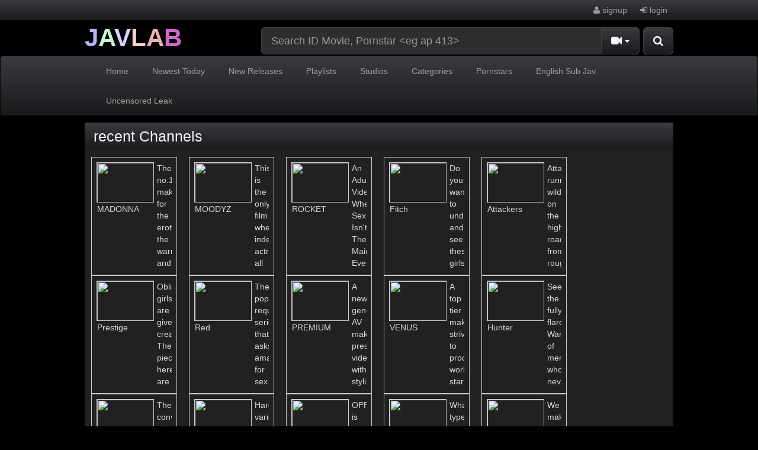

--- FILE ---
content_type: text/html; charset=UTF-8
request_url: https://javlab.net/channels/
body_size: 33713
content:
<!DOCTYPE html><html lang="en"><head>	<meta charset="utf-8">	<meta http-equiv="X-UA-Compatible" content="IE=edge">	<meta name="viewport" content="width=device-width, initial-scale=1">	<title>recent Channels - Javlab.net - Free JAV Sex Streaming, Japanese Porn Online HD</title>	<meta name="description" content="recent Channels. Free Download and Watching jav porn videos. Tons of hot jav censored,Japanese tube,Japanese sex online. Update everyday, javdoe.sh are waiting for you. Enjoy!" />	<meta name="keywords" content="" /><link rel="apple-touch-icon" sizes="57x57" href="/apple-icon-57x57.png"><link rel="apple-touch-icon" sizes="60x60" href="/apple-icon-60x60.png"><link rel="apple-touch-icon" sizes="72x72" href="/apple-icon-72x72.png"><link rel="apple-touch-icon" sizes="76x76" href="/apple-icon-76x76.png"><link rel="apple-touch-icon" sizes="114x114" href="/apple-icon-114x114.png"><link rel="apple-touch-icon" sizes="120x120" href="/apple-icon-120x120.png"><link rel="apple-touch-icon" sizes="144x144" href="/apple-icon-144x144.png"><link rel="apple-touch-icon" sizes="152x152" href="/apple-icon-152x152.png"><link rel="apple-touch-icon" sizes="180x180" href="/apple-icon-180x180.png"><link rel="icon" type="image/png" sizes="192x192"  href="/android-icon-192x192.png"><link rel="icon" type="image/png" sizes="32x32" href="/favicon-32x32.png"><link rel="icon" type="image/png" sizes="96x96" href="/favicon-96x96.png"><link rel="icon" type="image/png" sizes="16x16" href="/favicon-16x16.png"><meta name="google-site-verification" content="ImEVzmU4hMmFZuoGUs64ZokcHmqN9l85cr4AMQqoYR4" /><meta name="juicyads-site-verification" content="0c678dc0e96afdf98630c6a9b9ad70d0"><link rel="manifest" href="/manifest.json"><meta name="msapplication-TileColor" content="#ffffff"><meta name="msapplication-TileImage" content="/ms-icon-144x144.png"><meta name="theme-color" content="#ffffff">	<meta name="robots" content="index, follow" />    <meta name="revisit-after" content="1 days" />        <link rel="canonical" href="https://javlab.net/channels/" />        	    <link href="/misc/bootstrap/css/bootstrap.min.css" rel="stylesheet">    <link href="/misc/font-awesome/css/font-awesome.min.css" rel="stylesheet">    <link href="/templates/defboot/css/style.css"  rel="stylesheet">    	<link href="/templates/defboot/css/bootstrap-theme-dark.css" rel="stylesheet">	        <link href="/templates/defboot/css/style_channel.css"  rel="stylesheet">        <link href="/templates/defboot/css/responsive2.css"  rel="stylesheet">    <!--[if lt IE 9]>    	<script src="/misc/html5shiv/html5shiv.min.js"></script>    	<script src="/misc/respond/respond.min.js"></script>    <![endif]-->	<script src="/misc/jquery/jquery.min.js"></script>	<script src="/misc/bootstrap/js/bootstrap.min.js"></script>	<script src="/templates/defboot/js/scripts.js"></script>	<script type="text/javascript">var base_url = 'https://javlab.net'; var cur_url = 'https://javlab.net/channels/'; var rel_url = ''; var tmb_url = '/media/videos/tmb'; var age_check = 0;</script>	<!---hilltopcode--->
<script type="text/javascript" src="//stoppedcrag.com/b9/82/44/b98244c45f85d38da93ff3a4b2961e00.js"></script>
<script>
(function(__htas){
var d = document,
    s = d.createElement('script'),
    l = d.scripts[d.scripts.length - 1];
s.settings = __htas || {};
s.src = "\/\/dead-put.com\/cjD.9\/6xbl2N5cloSBWIQA9UNGTaQ\/0eMbTFgi1\/OLCW0g1\/NbDMQ\/xEO\/DcUw5-";
s.async = true;
l.parentNode.insertBefore(s, l);
})({})
</script>  <style>    figure {    max-width: 100%;    margin: 0 auto;    height: 100%;    overflow: hidden;    position: relative;    border-radius: 8px;    img     { display: block;    margin: 0 auto;    max-width: 100%;    height: 100%;    position: absolute;    top: 0;    left: 0;    z-index: 1;    }     video poster{ display: block;    margin: 0 auto;    max-width: 100%;    height: 100%;    position: absolute;    top: 0;    left: 0;    z-index: 1;    height: 100%;    max-width: 100%;    object-fit: fill;    width: 100%;    border-radius: 8px 8px 8px 8px;    }     video { position: relative;    height: 100%;    max-width: 100%;    object-fit: fill;    width: 100%;    border-radius: 8px 8px 8px 8px;    }: ;}  </style></head><body><div id="login-container"></div><header>	<div class="nav-top navbar-inverse">		<div class="container">						<ul class="nav nav-pills top-menu">								<li><a href="/user/signup/"><i class="fa fa-user"></i> signup</a></li>                <li><a href="#login" class="login"><i class="fa fa-sign-in"></i> login</a></li>                			</ul>		</div>	</div>	<div class="nav-content">		<div class="container">			<div class="logo">				<a href="/"><b style="    font-size: 42px;"><b style="    color: #b6b1ff;">J</b><b style="    color: #c3f7ce;">A</b><b style="    color: #d8cfff;">V</b><b style="    color: #fbcfcf;">L</b><b style="    color: #ebb1b1;">A</b><b style="    color: #cf6acc;">B</b></b></a>			</div>			<div class="search">								<form id="search-form" method="get" action="/search/video/">        			<button id="search" type="button" class="btn btn-default btn-lg pull-right btn-submit"><i class="fa fa-search"></i></button>					<div class="input-group input-group-lg">    					<input name="s" type="text" class="form-control" placeholder="Search ID Movie, Pornstar <eg ap 413>" value="">    					<div class="input-group-btn">          					<button type="button" class="btn btn-default dropdown-toggle" data-toggle="dropdown" aria-expanded="false">          						<i id="search-icon" class="fa fa-video-camera"></i>            					<span class="caret"></span>            					<span class="sr-only">Toggle Dropdown</span>          					</button>          					<ul class="dropdown-menu pull-right" role="menu">          					    <li class="active"><a href="#search-videos" class="search-in-video"><i class="fa fa-video-camera"></i> videos</a></li>          					              						<li><a href="#search-photo" class="search-in-photo"><i class="fa fa-image"></i> photos</a></li>          						<li><a href="#search-pornstar" class="search-in-pornstar"><i class="fa fa-user"></i> pornstars</a></li>          						          						<li><a href="#search-users" class="search-in-community"><i class="fa fa-users"></i> users</a></li>          					</ul>          				</div>    								        			</div>				</form>			</div>      </div>			<div class="clearfix"></div>			<nav class="navbar navbar-inverse" role="navigation" id="menu-main">			<div class="container">  					<!-- Brand and toggle get grouped for better mobile display -->  					<div class="navbar-header" id="menu-header">    					<button type="button" class="navbar-toggle collapsed" data-toggle="collapse" data-target="#menu-main-collapse">      						<span class="sr-only">Toggle navigation</span>      						<span class="icon-bar"></span>      						<span class="icon-bar"></span>      						<span class="icon-bar"></span>    					</button>    					<span class="navbar-toggle navbar-menu">Menu</span>  					</div>  					<!-- Collect the nav links, forms, and other content for toggling -->  					<div class="collapse navbar-collapse" id="menu-main-collapse">    					<ul id="menu-main-content" class="nav navbar-nav"><li><a href="/">Home</a></li>
<li><a href="/recent/" title="Newest Today">Newest Today</a></li>
<li><a href="/releaseday/" title="New Releases">New Releases</a></li>
<li><a href="/playlists/" title="Playlists">Playlists</a></li>
<li><a href="/channels/" title="Studios">Studios</a></li>
<li><a href="/categories/" title="Browse Free Porn Video Categories">Categories</a></li>
<li><a href="/pornstar/" title="Browse our Pornstars Directory!">Pornstars</a></li>
<li><a href="https://javlab.net/tag/eng-subtitle/" title="English Sub Jav">English Sub Jav</a></li>
<li><a href="https://javlab.net/tag/uncensored/" title="Uncensored Leak">Uncensored Leak</a></li>                        </ul>    				<!---	<ul class="nav navbar-nav navbar-right"><li><button type="button" class="btn btn-primary navbar-btn" onclick="window.location = '/upload/';"><i class="fa fa-upload"></i> upload</button></li></ul>--->  					</div><!-- /.navbar-collapse -->				</div><!-- /.container-fluid -->			</nav>			</div></header><div class="container"> <!--- <div style="background: #dcdcdc;padding: 10px;">You can watch <a href="https://bangyoulater.net/dog-porn/" target="_blank">Dog Porn</a> through Bangyoulater.net new site NO ADS update daily.<br>    Please bookmark new site now. Press CTRL + D .Thank you!<br>Ads can be a pain, but they are our only way to maintain the server. Your patience is highly appreciated and we hope our service can be worth it.</div>--->			<script type="text/javascript" src="/templates/defboot/js/channel.js"></script>
	<div id="content" class="row">
		<div class="col-sm-12">
			<div class="panel panel-default">
				<div class="panel-heading">
				<h1 class="panel-title pull-left">recent Channels</h1>
               
				<div class="clearfix"></div>
				</div>
				<div class="panel-body panel-padding">
					
					<ul class="videos">
<li id="video channellist">
<div class="video channellist">
<a href="https://javhat.tv/tag/madonna">	
<div class="imgch">	
	<img src="https://pics.javhat.tv/channels/madonna.gif" width="97" height="68">
	<span class="namec">MADONNA</span>
</div>	
<div class="detail-channel">	
<span class="des_channel">The no.1 maker for the erotica, the warmth and the comfort of married women and mature women, Madonna.</span>
</div>
</a>
</div>
</li>
<li id="video channellist">
<div class="video channellist">
<a href="https://javhat.tv/tag/moodyz">	
<div class="imgch">	
	<img src="https://pics.javhat.tv/channels/moodyz.gif" width="97" height="68">
	<span class="namec">MOODYZ</span>
</div>	
<div class="detail-channel">	
<span class="des_channel">This is the only film where independent actresses all appear together! "Dream Academy" is super popular.</span>
</div>
</a>
</div>
</li>
<li id="video channellist">
<div class="video channellist">
<a href="https://javhat.tv/tag/rocket">	
<div class="imgch">	
	<img src="https://pics.javhat.tv/channels/rocket.gif" width="97" height="68">
	<span class="namec">ROCKET</span>
</div>	
<div class="detail-channel">	
<span class="des_channel">An Adult Video Where Sex Isn't The Main Event, That's The ROCKET Variety Revolution! A Daydream Fantasy Manufacturer That Has The Number One User Request Rate, To Make Dreams Cum True For Requests Like, "Give Me Something I've Never Experienced Before!" Or "Give Me Something Unbelievable!"</span>
</div>
</a>
</div>
</li>
<li id="video channellist">
<div class="video channellist">
<a href="https://javhat.tv/tag/fitch">	
<div class="imgch">	
	<img src="https://pics.javhat.tv/channels/fitch.gif" width="97" height="68">
	<span class="namec">Fitch</span>
</div>	
<div class="detail-channel">	
<span class="des_channel">Do you want to undress and see these girls bare it all? See their sexy body lines and beautiful AV star curves? We bring an amazing story for you to enjoy.</span>
</div>
</a>
</div>
</li>
<li id="video channellist">
<div class="video channellist">
<a href="https://javhat.tv/tag/attackers">	
<div class="imgch">	
	<img src="https://pics.javhat.tv/channels/attackers.gif" width="97" height="68">
	<span class="namec">Attackers</span>
</div>	
<div class="detail-channel">	
<span class="des_channel">Attackers running wild on the high road: from rough sex, G******gs and fucking the hot teacher to S&M and R**e!</span>
</div>
</a>
</div>
</li>
<li id="video channellist">
<div class="video channellist">
<a href="https://javhat.tv/tag/prestige">	
<div class="imgch">	
	<img src="https://pics.javhat.tv/channels/prestige.gif" width="97" height="68">
	<span class="namec">Prestige</span>
</div>	
<div class="detail-channel">	
<span class="des_channel">Oblivious girls are given creampies! The pieces here are mainly extreme and clearly the best dealing amateurs.</span>
</div>
</a>
</div>
</li>
<li id="video channellist">
<div class="video channellist">
<a href="https://javhat.tv/tag/red">	
<div class="imgch">	
	<img src="https://pics.javhat.tv/channels/red.gif" width="97" height="68">
	<span class="namec">Red</span>
</div>	
<div class="detail-channel">	
<span class="des_channel">The popular requested series that asks amateurs for sex.</span>
</div>
</a>
</div>
</li>
<li id="video channellist">
<div class="video channellist">
<a href="https://javhat.tv/tag/premium">	
<div class="imgch">	
	<img src="https://pics.javhat.tv/channels/premium.gif" width="97" height="68">
	<span class="namec">PREMIUM</span>
</div>	
<div class="detail-channel">	
<span class="des_channel">A new generation AV maker presenting videos with stylish actresses for a time that demands premium material.</span>
</div>
</a>
</div>
</li>
<li id="video channellist">
<div class="video channellist">
<a href="https://javhat.tv/tag/venus">	
<div class="imgch">	
	<img src="https://pics.javhat.tv/channels/venus.gif" width="97" height="68">
	<span class="namec">VENUS</span>
</div>	
<div class="detail-channel">	
<span class="des_channel">A top tier maker striving to produce works starring mature women which fit both the trends of the era and the demands of our customers, it is VENUS's aim to throw down a challenge to the mature woman genre with works that combine low prices and incredible quality in a way that is all our own.</span>
</div>
</a>
</div>
</li>
<li id="video channellist">
<div class="video channellist">
<a href="https://javhat.tv/tag/hunter">	
<div class="imgch">	
	<img src="https://pics.javhat.tv/channels/hunter.gif" width="97" height="68">
	<span class="namec">Hunter</span>
</div>	
<div class="detail-channel">	
<span class="des_channel">See the fully flared Wanpaku of men who never seem to grow up, causing horny erotic mischief! Watch us execute surprising situations and clever plots as we film the sex lives of women! We go hunting for raw and real erotic situations on film!</span>
</div>
</a>
</div>
</li>
<li id="video channellist">
<div class="video channellist">
<a href="https://javhat.tv/tag/ruby">	
<div class="imgch">	
	<img src="https://pics.javhat.tv/channels/ruby.gif" width="97" height="68">
	<span class="namec">Ruby</span>
</div>	
<div class="detail-channel">	
<span class="des_channel">The conversation about MILF titles can't start without looking at Ruby! MILF & Married Women Specialty Maker.</span>
</div>
</a>
</div>
</li>
<li id="video channellist">
<div class="video channellist">
<a href="https://javhat.tv/tag/karma">	
<div class="imgch">	
	<img src="https://pics.javhat.tv/channels/karma.gif" width="97" height="68">
	<span class="namec">Karma</span>
</div>	
<div class="detail-channel">	
<span class="des_channel">Hard variety material aimed at die hards, offering R**e, creampies, and a range of other subjects. Both your crotch and your brain are sure to be stimulated, as eroticism and a sense of karmic justice intertwine.</span>
</div>
</a>
</div>
</li>
<li id="video channellist">
<div class="video channellist">
<a href="https://javhat.tv/tag/oppai">	
<div class="imgch">	
	<img src="https://pics.javhat.tv/channels/oppai.gif" width="97" height="68">
	<span class="namec">OPPAI</span>
</div>	
<div class="detail-channel">	
<span class="des_channel">OPPAI is an AV maker that caters exclusively to those who love boobs. All of our movies are made for boob lovers by boob lovers, and focus on nothing but boob lovers!</span>
</div>
</a>
</div>
</li>
<li id="video channellist">
<div class="video channellist">
<a href="https://javhat.tv/tag/e-body">	
<div class="imgch">	
	<img src="https://pics.javhat.tv/channels/e-body.gif" width="97" height="68">
	<span class="namec">E-BODY</span>
</div>	
<div class="detail-channel">	
<span class="des_channel">What type of body is your favorite? Big tits!? Beautiful bellies? Smooth skin? Beautiful Legs? The strongest, enduring AV maker, E-Body provides you with all of these and more!!</span>
</div>
</a>
</div>
</li>
<li id="video channellist">
<div class="video channellist">
<a href="https://javhat.tv/tag/kawaii">	
<div class="imgch">	
	<img src="https://pics.javhat.tv/channels/kawaii.gif" width="97" height="68">
	<span class="namec">kawaii</span>
</div>	
<div class="detail-channel">	
<span class="des_channel">We make cute sex!</span>
</div>
</a>
</div>
</li>
<li id="video channellist">
<div class="video channellist">
<a href="https://javhat.tv/tag/dogma">	
<div class="imgch">	
	<img src="https://pics.javhat.tv/channels/dogma.gif" width="97" height="68">
	<span class="namec">Dogma</span>
</div>	
<div class="detail-channel">	
<span class="des_channel">Various genres like SM, sluts, dirty talking, mature women, and even the abnormal have their own unique flavor! Filled with the true side of women, all kinds of erotica that will surely satisfy your desires is here!</span>
</div>
</a>
</div>
</li>
<li id="video channellist">
<div class="video channellist">
<a href="https://javhat.tv/tag/kira*kira">	
<div class="imgch">	
	<img src="https://pics.javhat.tv/channels/kirakira.gif" width="97" height="68">
	<span class="namec">kira-kira</span>
</div>	
<div class="detail-channel">	
<span class="des_channel">The number 1 Gyaru producer in the industry!</span>
</div>
</a>
</div>
</li>
<li id="video channellist">
<div class="video channellist">
<a href="https://javhat.tv/tag/tma">	
<div class="imgch">	
	<img src="https://pics.javhat.tv/channels/tma.gif" width="97" height="68">
	<span class="namec">TMA</span>
</div>	
<div class="detail-channel">	
<span class="des_channel">If you want to see movies focusing on cosplay, look no further. Our library is packed full of works overflowing with originality, featuring the hottest idols of the day!</span>
</div>
</a>
</div>
</li>
<li id="video channellist">
<div class="video channellist">
<a href="https://javhat.tv/tag/peters">	
<div class="imgch">	
	<img src="https://pics.javhat.tv/channels/peters.gif" width="97" height="68">
	<span class="namec">Peters</span>
</div>	
<div class="detail-channel">	
<span class="des_channel">We present hand selected amateur AV projects! Check out our core lineup of picking up girls, massage parlor stories, and lesbian love for all your nookie needs! And make sure to also enjoy our new label Peters MAX, for our lineup of hot actresses!</span>
</div>
</a>
</div>
</li>
<li id="video channellist">
<div class="video channellist">
<a href="https://javhat.tv/tag/rookie">	
<div class="imgch">	
	<img src="https://pics.javhat.tv/channels/rookie.gif" width="97" height="68">
	<span class="namec">ROOKIE</span>
</div>	
<div class="detail-channel">	
<span class="des_channel">Superstar AV girls, directors, producers all in one place! The maker thats been selected over and over again by Japanese, ROOKIE!</span>
</div>
</a>
</div>
</li>
<li id="video channellist">
<div class="video channellist">
<a href="https://javhat.tv/tag/akinori">	
<div class="imgch">	
	<img src="https://pics.javhat.tv/channels/aknr.gif" width="97" height="68">
	<span class="namec">Akinori</span>
</div>	
<div class="detail-channel">	
<span class="des_channel">Hibino knows the ins and outs of the trade, and has a sharp sense for erotica, regardless of the genre! The next generation of AV workers have set off, now it's your turn to jerk off!</span>
</div>
</a>
</div>
</li>
<li id="video channellist">
<div class="video channellist">
<a href="https://javhat.tv/tag/hibino">	
<div class="imgch">	
	<img src="https://pics.javhat.tv/channels/hibino.gif" width="97" height="68">
	<span class="namec">Hibino</span>
</div>	
<div class="detail-channel">	
<span class="des_channel">The holy land of R**e, HIBINO produces movies which know no compromise. Beautiful women perform seriously and realistically. We aim to produce highly sexy work for your jerking off pleasure.</span>
</div>
</a>
</div>
</li>
<li id="video channellist">
<div class="video channellist">
<a href="https://javhat.tv/tag/apache">	
<div class="imgch">	
	<img src="https://pics.javhat.tv/channels/apache.gif" width="97" height="68">
	<span class="namec">Apache</span>
</div>	
<div class="detail-channel">	
<span class="des_channel">Born of pure instinct, perverted bravery, and erotic knowledge, our unprecedented trickery is designed to coerce the women of the world! We put our heart and soul into each video! APACHE</span>
</div>
</a>
</div>
</li>
<li id="video channellist">
<div class="video channellist">
<a href="https://javhat.tv/tag/maxing">	
<div class="imgch">	
	<img src="https://pics.javhat.tv/channels/maxing.gif" width="97" height="68">
	<span class="namec">MAXING</span>
</div>	
<div class="detail-channel">	
<span class="des_channel">This is the last big name maker in adult video history! A powerful lineup ranging from individual items to projects/varieties is offered.</span>
</div>
</a>
</div>
</li>
<li id="video channellist">
<div class="video channellist">
<a href="https://javhat.tv/tag/das">	
<div class="imgch">	
	<img src="https://pics.javhat.tv/channels/das.gif" width="97" height="68">
	<span class="namec">Das</span>
</div>	
<div class="detail-channel">	
<span class="des_channel">Hardcore creampies with the super famous actress and shocking R**e images are here. This is indeed the very world you wished for!</span>
</div>
</a>
</div>
</li>
<li id="video channellist">
<div class="video channellist">
<a href="https://javhat.tv/tag/bazooka">	
<div class="imgch">	
	<img src="https://pics.javhat.tv/channels/bazooka.gif" width="97" height="68">
	<span class="namec">BAZOOKA</span>
</div>	
<div class="detail-channel">	
<span class="des_channel">I wanna blow a massive load! Full volume! BAZOOKA!</span>
</div>
</a>
</div>
</li>
<li id="video channellist">
<div class="video channellist">
<a href="https://javhat.tv/tag/switch">	
<div class="imgch">	
	<img src="https://pics.javhat.tv/channels/switch.gif" width="97" height="68">
	<span class="namec">SWITCH</span>
</div>	
<div class="detail-channel">	
<span class="des_channel">Easier, Sexier, SWITCH ON!</span>
</div>
</a>
</div>
</li>
<li id="video channellist">
<div class="video channellist">
<a href="https://javhat.tv/tag/nadeshiko">	
<div class="imgch">	
	<img src="https://pics.javhat.tv/channels/nadeshiko.gif" width="97" height="68">
	<span class="namec">Nadeshiko</span>
</div>	
<div class="detail-channel">	
<span class="des_channel">This new maker is for adults who demand charm that only adult women who know all about sex can provide.</span>
</div>
</a>
</div>
</li>
<li id="video channellist">
<div class="video channellist">
<a href="https://javhat.tv/tag/dandy">	
<div class="imgch">	
	<img src="https://pics.javhat.tv/channels/dandy.gif" width="97" height="68">
	<span class="namec">DANDY</span>
</div>	
<div class="detail-channel">	
<span class="des_channel">We are a new sensation AV maker, living by the words "bad boys" and " Rokudenashi ." We work hard to develop unconventional ideas and rule busting methods. We've outgrown being labeled as "extreme" and are trying to create new frontiers. That is why we are called DANDY.</span>
</div>
</a>
</div>
</li>
<li id="video channellist">
<div class="video channellist">
<a href="https://javhat.tv/tag/babyentertainment">	
<div class="imgch">	
	<img src="https://pics.javhat.tv/channels/babyentertainment.gif" width="97" height="68">
	<span class="namec">BabyEntertainment</span>
</div>	
<div class="detail-channel">	
<span class="des_channel">Have you ever seen a real orgasm? An image portraying a non fictitious orgasm emanates a divine beauty, and it is at once shocking and delightful for the viewer.</span>
</div>
</a>
</div>
</li>
<li id="video channellist">
<div class="video channellist">
<a href="https://javhat.tv/tag/radix">	
<div class="imgch">	
	<img src="https://pics.javhat.tv/channels/radix.gif" width="97" height="68">
	<span class="namec">Radix</span>
</div>	
<div class="detail-channel">	
<span class="des_channel">An AV maker debuts mature women.</span>
</div>
</a>
</div>
</li>
<li id="video channellist">
<div class="video channellist">
<a href="https://javhat.tv/tag/janes">	
<div class="imgch">	
	<img src="https://pics.javhat.tv/channels/janes.gif" width="97" height="68">
	<span class="namec">Janes</span>
</div>	
<div class="detail-channel">	
<span class="des_channel">From Nagoya! A former independent movie maker! Dance, lesbian, pantyhose, maso men and so on, we bring you the best fetishes aimed at maniacs.</span>
</div>
</a>
</div>
</li>
<li id="video channellist">
<div class="video channellist">
<a href="https://javhat.tv/tag/ienergy">	
<div class="imgch">	
	<img src="https://pics.javhat.tv/channels/ienergy.gif" width="97" height="68">
	<span class="namec">Ienergy</span>
</div>	
<div class="detail-channel">	
<span class="des_channel">Every man has a dream of letting loose!! Bring on the male energy!</span>
</div>
</a>
</div>
</li>
<li id="video channellist">
<div class="video channellist">
<a href="https://javhat.tv/tag/gogos">	
<div class="imgch">	
	<img src="https://pics.javhat.tv/channels/gogos.gif" width="97" height="68">
	<span class="namec">Gogos</span>
</div>	
<div class="detail-channel">	
<span class="des_channel">Amateurs, Married Women, S********ls! R**e, at work, in the near future!? Anything goes with this unpredictable B grade maker.</span>
</div>
</a>
</div>
</li>
<li id="video channellist">
<div class="video channellist">
<a href="https://javhat.tv/tag/primo">	
<div class="imgch">	
	<img src="https://pics.javhat.tv/channels/primo.gif" width="97" height="68">
	<span class="namec">Primo</span>
</div>	
<div class="detail-channel">	
<span class="des_channel">Primo is all about realism!! Real images! A new company that is passionate about the dirty body of a woman who is truly in ecstasy!! We make your "I wish I could do this" come true!</span>
</div>
</a>
</div>
</li>
<li id="video channellist">
<div class="video channellist">
<a href="https://javhat.tv/tag/mercury">	
<div class="imgch">	
	<img src="https://pics.javhat.tv/channels/mercury.gif" width="97" height="68">
	<span class="namec">MERCURY</span>
</div>	
<div class="detail-channel">	
<span class="des_channel">If You've Been Waiting For A Cute Little Girl, Your Wait Is Over!! An Up And Cumming AV Label Ready To Bring Your Variety Specials To Make Your Daydream Fantasies Cum True Is Here And About To Deliver Untapped Lolicon Pleasures Of Discovery And Wonder</span>
</div>
</a>
</div>
</li>
<li id="video channellist">
<div class="video channellist">
<a href="https://javhat.tv/tag/lotus">	
<div class="imgch">	
	<img src="https://pics.javhat.tv/channels/lotus.gif" width="97" height="68">
	<span class="namec">Lotus</span>
</div>	
<div class="detail-channel">	
<span class="des_channel">We are an AV maker specializing in married women and lolicon! We pursue the nastiness hiding in the hearts of married women who cannot deny their throbbing bodies, and the bashfulness of innocent lolicons!</span>
</div>
</a>
</div>
</li>
<li id="video channellist">
<div class="video channellist">
<a href="https://javhat.tv/tag/mousouzoku">	
<div class="imgch">	
	<img src="https://pics.javhat.tv/channels/kitikkusu.gif" width="97" height="68">
	<span class="namec">Mousouzoku</span>
</div>	
<div class="detail-channel">	
<span class="des_channel">Between Heaven And Earth Yuigadokuson Lolita Beautiful Girls And Amateurs Scout Group - "We Have One In A Million Girls Here"</span>
</div>
</a>
</div>
</li>
<li id="video channellist">
<div class="video channellist">
<a href="https://javhat.tv/tag/freedom">	
<div class="imgch">	
	<img src="https://pics.javhat.tv/channels/freedom.gif" width="97" height="68">
	<span class="namec">Freedom</span>
</div>	
<div class="detail-channel">	
<span class="des_channel">This is a movie for men who enjoy being teased by women in a variety of ways. We can't guarantee that this will be exactly what you expected, but we think you'll enjoy it anyway.</span>
</div>
</a>
</div>
</li>
<li id="video channellist">
<div class="video channellist">
<a href="https://javhat.tv/tag/leo">	
<div class="imgch">	
	<img src="https://pics.javhat.tv/channels/leo.gif" width="97" height="68">
	<span class="namec">LEO</span>
</div>	
<div class="detail-channel">	
<span class="des_channel">A maker that has mastered the cool beauty genre. We are making a strong push with pheromone charged Older Sister titles.</span>
</div>
</a>
</div>
</li>
<li id="video channellist">
<div class="video channellist">
<a href="https://javhat.tv/tag/cinemagic">	
<div class="imgch">	
	<img src="https://pics.javhat.tv/channels/cine_magic.gif" width="97" height="68">
	<span class="namec">Cinemagic</span>
</div>	
<div class="detail-channel">	
<span class="des_channel">If You Want A Famous Porn Star's Extreme S&M Footage, Look Here.</span>
</div>
</a>
</div>
</li>
<li id="video channellist">
<div class="video channellist">
<a href="https://javhat.tv/tag/hyoko">	
<div class="imgch">	
	<img src="https://pics.javhat.tv/channels/hiyoko.gif" width="97" height="68">
	<span class="namec">Hyoko</span>
</div>	
<div class="detail-channel">	
<span class="des_channel">When You Hear The Word "Chicks," What Cums To Mind? Tiny? Cute? Spoiled Brat? "Chicks" Brings You These Adorable "Chicks" And We Aim To Raise Them Right!</span>
</div>
</a>
</div>
</li>
<li id="video channellist">
<div class="video channellist">
<a href="https://javhat.tv/tag/opera">	
<div class="imgch">	
	<img src="https://pics.javhat.tv/channels/opera.gif" width="97" height="68">
	<span class="namec">OPERA</span>
</div>	
<div class="detail-channel">	
<span class="des_channel">A magnificent banquet of sex featuring everything from beautiful girls to S**t. The last maker in the life of Kaori Tomita.</span>
</div>
</a>
</div>
</li>
<li id="video channellist">
<div class="video channellist">
<a href="https://javhat.tv/tag/royal">	
<div class="imgch">	
	<img src="https://pics.javhat.tv/channels/royal.gif" width="97" height="68">
	<span class="namec">Royal</span>
</div>	
<div class="detail-channel">	
<span class="des_channel">We make every effort to bring out the individually and characteristics of each actress to the max!! (That's the intent, anyway!) High quality VR producer "ROYAL," making HD video and audio specialized in the [charm] of each girl, rather than the scenario</span>
</div>
</a>
</div>
</li>
<li id="video channellist">
<div class="video channellist">
<a href="https://javhat.tv/tag/eiten">	
<div class="imgch">	
	<img src="https://pics.javhat.tv/channels/eiten.gif" width="97" height="68">
	<span class="namec">Eiten</span>
</div>	
<div class="detail-channel">	
<span class="des_channel">Fetish palace! We have special maniac movies! Fetish video agent [Eiten group]</span>
</div>
</a>
</div>
</li>
<li id="video channellist">
<div class="video channellist">
<a href="https://javhat.tv/tag/plum">	
<div class="imgch">	
	<img src="https://pics.javhat.tv/channels/plum.gif" width="97" height="68">
	<span class="namec">Plum</span>
</div>	
<div class="detail-channel">	
<span class="des_channel">Straight from Tokyo since 2007, a direct sales maker specializing in amateurs that brings you Amateur First Time Shots & Amateur Creampie Raw Footage.</span>
</div>
</a>
</div>
</li>
<li id="video channellist">
<div class="video channellist">
<a href="https://javhat.tv/tag/bullitt">	
<div class="imgch">	
	<img src="https://pics.javhat.tv/channels/bullet.gif" width="97" height="68">
	<span class="namec">Bullitt</span>
</div>	
<div class="detail-channel">	
<span class="des_channel">We changed our maker name from Masaaki Kai Productions in 2007. From the ultimate amateur girls to legendary variety series, we release movies in a wide range of genres!</span>
</div>
</a>
</div>
</li>
<li id="video channellist">
<div class="video channellist">
<a href="https://javhat.tv/tag/marx">	
<div class="imgch">	
	<img src="https://pics.javhat.tv/channels/marks_brothers.gif" width="97" height="68">
	<span class="namec">MARX</span>
</div>	
<div class="detail-channel">	
<span class="des_channel">A multifaceted JAV production company, MARX creates adult variety shows, dramas, POV and documentary footage sure to make you bust a nut! From dramas to variety shows that will make you crack a smile, we are a production company of ultimate variety that will keep you cumming for more.</span>
</div>
</a>
</div>
</li>
<li id="video channellist">
<div class="video channellist">
<a href="https://javhat.tv/tag/atom">	
<div class="imgch">	
	<img src="https://pics.javhat.tv/channels/atom.gif" width="97" height="68">
	<span class="namec">ATOM</span>
</div>	
<div class="detail-channel">	
<span class="des_channel">Introducing ATOM, an all-around Adult entertainment maker born from the fusion of TV and AV production studios.</span>
</div>
</a>
</div>
</li>
<li id="video channellist">
<div class="video channellist">
<a href="https://javhat.tv/tag/gos">	
<div class="imgch">	
	<img src="https://pics.javhat.tv/channels/gos.gif" width="97" height="68">
	<span class="namec">GOS</span>
</div>	
<div class="detail-channel">	
<span class="des_channel">Special movies for the user!</span>
</div>
</a>
</div>
</li>
<li id="video channellist">
<div class="video channellist">
<a href="https://javhat.tv/tag/baltan">	
<div class="imgch">	
	<img src="https://pics.javhat.tv/channels/baltan.gif" width="97" height="68">
	<span class="namec">Baltan</span>
</div>	
<div class="detail-channel">	
<span class="des_channel">No Tension Hands On Approach. So, The Girls Are Loose.</span>
</div>
</a>
</div>
</li>
<li id="video channellist">
<div class="video channellist">
<a href="https://javhat.tv/tag/befree">	
<div class="imgch">	
	<img src="https://pics.javhat.tv/channels/befree.gif" width="97" height="68">
	<span class="namec">BeFree</span>
</div>	
<div class="detail-channel">	
<span class="des_channel">Goodbye to the recently trendy AV! Our motto is "Be Free"! [Youth] Maker brings you girls' real smiles and tears! From S********ls to married women we guarantee your cuming satisfaction!</span>
</div>
</a>
</div>
</li>
<li id="video channellist">
<div class="video channellist">
<a href="https://javhat.tv/tag/z-men">	
<div class="imgch">	
	<img src="https://pics.javhat.tv/channels/zmen.gif" width="97" height="68">
	<span class="namec">Z-MEN</span>
</div>	
<div class="detail-channel">	
<span class="des_channel">We Provide The Most Pleasurable Ejaculation Scenes</span>
</div>
</a>
</div>
</li>
<li id="video channellist">
<div class="video channellist">
<a href="https://javhat.tv/tag/megami">	
<div class="imgch">	
	<img src="https://pics.javhat.tv/channels/megami.gif" width="97" height="68">
	<span class="namec">MEGAMI</span>
</div>	
<div class="detail-channel">	
<span class="des_channel">A maker which seeks to put an S&M twist on videos of sexual breaking in! We cast famous S&M queens who are currently active at clubs around the country, and create videos that focus on a deep, emotional eroticism!</span>
</div>
</a>
</div>
</li>
<li id="video channellist">
<div class="video channellist">
<a href="https://javhat.tv/tag/komyo">	
<div class="imgch">	
	<img src="https://pics.javhat.tv/channels/kouyatyou.gif" width="97" height="68">
	<span class="namec">Komyo</span>
</div>	
<div class="detail-channel">	
<span class="des_channel">Porn demanding extremely sexy porn, independent label.</span>
</div>
</a>
</div>
</li>
<li id="video channellist">
<div class="video channellist">
<a href="https://javhat.tv/tag/chobitch">	
<div class="imgch">	
	<img src="https://pics.javhat.tv/channels/chobitch.gif" width="97" height="68">
	<span class="namec">CHoBitcH</span>
</div>	
<div class="detail-channel">	
<span class="des_channel">Nothing Wasted! We Bring You Plenty Of Bitchy Girls Having Sex!</span>
</div>
</a>
</div>
</li>
<li id="video channellist">
<div class="video channellist">
<a href="https://javhat.tv/tag/erotica">	
<div class="imgch">	
	<img src="https://pics.javhat.tv/channels/erotica.gif" width="97" height="68">
	<span class="namec">EROTICA</span>
</div>	
<div class="detail-channel">	
<span class="des_channel">This is what I wanna see!! "Erotica," the brand that you make and everyone joins, is finally here!!</span>
</div>
</a>
</div>
</li>
<li id="video channellist">
<div class="video channellist">
<a href="https://javhat.tv/tag/trad">	
<div class="imgch">	
	<img src="https://pics.javhat.tv/channels/kodou.gif" width="97" height="68">
	<span class="namec">Trad</span>
</div>	
<div class="detail-channel">	
<span class="des_channel">We are a super liberal maker that both protects and destroys tradition with the concept: "I PROTECT TRAD AND DISTURB TRAD!" We are pioneers not tied up with the traditional AV formats. Production by UPPER GRAPHIXX. We are a maker full of surprises!</span>
</div>
</a>
</div>
</li>
<li id="video channellist">
<div class="video channellist">
<a href="https://javhat.tv/tag/scoop">	
<div class="imgch">	
	<img src="https://pics.javhat.tv/channels/scoop.gif" width="97" height="68">
	<span class="namec">Scoop</span>
</div>	
<div class="detail-channel">	
<span class="des_channel">Get Naked And Fuck Your Heart Out!</span>
</div>
</a>
</div>
</li>
<li id="video channellist">
<div class="video channellist">
<a href="https://javhat.tv/tag/mother">	
<div class="imgch">	
	<img src="https://pics.javhat.tv/channels/mother.gif" width="97" height="68">
	<span class="namec">Mother</span>
</div>	
<div class="detail-channel">	
<span class="des_channel">The most basic need for men is the one that never leaves them, their sexual desire for their mothers. All men understand the sensation of being soothed in the ocean that is their mother's love, and how they satisfy it... That is a mother's love, to never reject any man, to accept them all.</span>
</div>
</a>
</div>
</li>
<li id="video channellist">
<div class="video channellist">
<a href="https://javhat.tv/tag/muku">	
<div class="imgch">	
	<img src="https://pics.javhat.tv/channels/muku.gif" width="97" height="68">
	<span class="namec">Muku</span>
</div>	
<div class="detail-channel">	
<span class="des_channel">Corruption and creampies! Watch the purity of S*********ls in uniform being V*****ed in real sex that you won't see anywhere else! The more pure a girl is, the more sensitive she is...</span>
</div>
</a>
</div>
</li>
<li id="video channellist">
<div class="video channellist">
<a href="https://javhat.tv/tag/ranmaru">	
<div class="imgch">	
	<img src="https://pics.javhat.tv/channels/ranmaru.gif" width="97" height="68">
	<span class="namec">Ranmaru</span>
</div>	
<div class="detail-channel">	
<span class="des_channel">Sexy Porn is Back</span>
</div>
</a>
</div>
</li>
<li id="video channellist">
<div class="video channellist">
<a href="https://javhat.tv/tag/teppan">	
<div class="imgch">	
	<img src="https://pics.javhat.tv/channels/teppan.gif" width="97" height="68">
	<span class="namec">TEPPAN</span>
</div>	
<div class="detail-channel">	
<span class="des_channel">Our actresses are a sure thing! Rich & dense [Sweat Covered Squirting SEX] cum shots! Convulsing [No Direction & No Cuts Video]</span>
</div>
</a>
</div>
</li>
<li id="video channellist">
<div class="video channellist">
<a href="https://javhat.tv/tag/kuki">	
<div class="imgch">	
	<img src="https://pics.javhat.tv/channels/kuki.gif" width="97" height="68">
	<span class="namec">KUKI</span>
</div>	
<div class="detail-channel">	
<span class="des_channel">Monopolize the cute girls! Casting only the most beautiful girls for all our productions.</span>
</div>
</a>
</div>
</li>
<li id="video channellist">
<div class="video channellist">
<a href="https://javhat.tv/tag/hayabusa">	
<div class="imgch">	
	<img src="https://pics.javhat.tv/channels/hayabusa.gif" width="97" height="68">
	<span class="namec">Hayabusa</span>
</div>	
<div class="detail-channel">	
<span class="des_channel">Picking up amateur girls, dirty weekends with married women, big tits and more, this maker specializes in variety movies.</span>
</div>
</a>
</div>
</li>
<li id="video channellist">
<div class="video channellist">
<a href="https://javhat.tv/tag/mirukipurin">	
<div class="imgch">	
	<img src="https://pics.javhat.tv/channels/milkyprin.gif" width="97" height="68">
	<span class="namec">Mirukipurin</span>
</div>	
<div class="detail-channel">	
<span class="des_channel">Regular girls to supermodels, we have all the girls here! Sexy cosplay videos within!</span>
</div>
</a>
</div>
</li>
<li id="video channellist">
<div class="video channellist">
<a href="https://javhat.tv/tag/garcon">	
<div class="imgch">	
	<img src="https://pics.javhat.tv/channels/garson.gif" width="97" height="68">
	<span class="namec">GARCON</span>
</div>	
<div class="detail-channel">	
<span class="des_channel">Does it feel as if all of the weirdness has gone out of porn? Then you need GARCON. It is our aim to bring the strange and bizarre back to porn via works which focus on the weird incidents that take place in the city each day.</span>
</div>
</a>
</div>
</li>
<li id="video channellist">
<div class="video channellist">
<a href="https://javhat.tv/tag/toyohiko">	
<div class="imgch">	
	<img src="https://pics.javhat.tv/channels/toyohiko.gif" width="97" height="68">
	<span class="namec">Toyohiko</span>
</div>	
<div class="detail-channel">	
<span class="des_channel">Introducing fresh faces!!! Please take a look at these sticky erotic videos that give you super perverted material that will certainly make you cum!</span>
</div>
</a>
</div>
</li>
<li id="video channellist">
<div class="video channellist">
<a href="https://javhat.tv/tag/afro-film">	
<div class="imgch">	
	<img src="https://pics.javhat.tv/channels/afrofilm.gif" width="97" height="68">
	<span class="namec">AFRO-FILM</span>
</div>	
<div class="detail-channel">	
<span class="des_channel">Meet the fetish AV maker, responsible for the brand for real life amateurs, "Okazu Hompo," the authentic dance brand "Night," and other popular genres.</span>
</div>
</a>
</div>
</li>
<li id="video channellist">
<div class="video channellist">
<a href="https://javhat.tv/tag/yellow">	
<div class="imgch">	
	<img src="https://pics.javhat.tv/channels/ierou.gif" width="97" height="68">
	<span class="namec">Yellow</span>
</div>	
<div class="detail-channel">	
<span class="des_channel">A rising maker that creates content from various perspectives using famous porn stars.</span>
</div>
</a>
</div>
</li>
<li id="video channellist">
<div class="video channellist">
<a href="https://javhat.tv/tag/jump">	
<div class="imgch">	
	<img src="https://pics.javhat.tv/channels/jump.gif" width="97" height="68">
	<span class="namec">JUMP</span>
</div>	
<div class="detail-channel">	
<span class="des_channel">In these days, there is a plethora of AV makers due to the internet. Among these, we stand as pioneers, regulating each and every title to fit in the Japanese theme!</span>
</div>
</a>
</div>
</li>
<li id="video channellist">
<div class="video channellist">
<a href="https://javhat.tv/tag/weekender">	
<div class="imgch">	
	<img src="https://pics.javhat.tv/channels/weekender.gif" width="97" height="68">
	<span class="namec">WEEKENDER</span>
</div>	
<div class="detail-channel">	
<span class="des_channel">We are "Weekender", we investigate the refined adult sex that runs rampant in the city.</span>
</div>
</a>
</div>
</li>
<li id="video channellist">
<div class="video channellist">
<a href="https://javhat.tv/tag/nagira">	
<div class="imgch">	
	<img src="https://pics.javhat.tv/channels/nagira.gif" width="97" height="68">
	<span class="namec">NAGIRA</span>
</div>	
<div class="detail-channel">	
<span class="des_channel">NAGIRA, A New Adult Video Manufacturer Featuring The Popular Director Nagira Kenzo , Is Here! The Ultimate Ecstasy Of High Definition Adult Video Drama, Featuring Cum Crazy And Passionately Lusty Women, Given Filthy And Immoral Direction That Will Tickle The Hearts And Minds Of Viewers!!</span>
</div>
</a>
</div>
</li>
<li id="video channellist">
<div class="video channellist">
<a href="https://javhat.tv/tag/nikumori">	
<div class="imgch">	
	<img src="https://pics.javhat.tv/channels/nikumori.gif" width="97" height="68">
	<span class="namec">Nikumori</span>
</div>	
<div class="detail-channel">	
<span class="des_channel">So Ultra Satisfying You'll Be Burping With Pleasure! For Total Flesh Fantasy Freaks!!</span>
</div>
</a>
</div>
</li>
<li id="video channellist">
<div class="video channellist">
<a href="https://javhat.tv/tag/cherries">	
<div class="imgch">	
	<img src="https://pics.javhat.tv/channels/cherries.gif" width="97" height="68">
	<span class="namec">Cherries</span>
</div>	
<div class="detail-channel">	
<span class="des_channel">We will bring you 18 year old girls that'll make you think "That's great, I wish I could to that".</span>
</div>
</a>
</div>
</li>
<li id="video channellist">
<div class="video channellist">
<a href="https://javhat.tv/tag/lunatics">	
<div class="imgch">	
	<img src="https://pics.javhat.tv/channels/lunatics.gif" width="97" height="68">
	<span class="namec">LUNATICS</span>
</div>	
<div class="detail-channel">	
<span class="des_channel">The #Erotic Craftsman has complete and thorough knowledge of the desires and urges of over 4.2 million women, and now he'll show you the pussy potential of lovely women near and dear, developed through his own unique and proprietary know-how and sK**ls.</span>
</div>
</a>
</div>
</li>
<li id="video channellist">
<div class="video channellist">
<a href="https://javhat.tv/tag/kinema">	
<div class="imgch">	
	<img src="https://pics.javhat.tv/channels/kinemaza.gif" width="97" height="68">
	<span class="namec">Kinema</span>
</div>	
<div class="detail-channel">	
<span class="des_channel">Nostalgic Showa Eros Company The Erotic World Of Female Sexuality, Something That Doesn't Change No Matter What The Era</span>
</div>
</a>
</div>
</li>
<li id="video channellist">
<div class="video channellist">
<a href="https://javhat.tv/tag/teamzero">	
<div class="imgch">	
	<img src="https://pics.javhat.tv/channels/teamzero.gif" width="97" height="68">
	<span class="namec">teamZERO</span>
</div>	
<div class="detail-channel">	
<span class="des_channel">Team ZERO, the super exclusive adult video maker that brings up dirty pop stars from the ground up.</span>
</div>
</a>
</div>
</li>
<li id="video channellist">
<div class="video channellist">
<a href="https://javhat.tv/tag/sosoru">	
<div class="imgch">	
	<img src="https://pics.javhat.tv/channels/sosoru.gif" width="97" height="68">
	<span class="namec">SOSORU</span>
</div>	
<div class="detail-channel">	
<span class="des_channel">Sexy Working Woman Maker</span>
</div>
</a>
</div>
</li>
<li id="video channellist">
<div class="video channellist">
<a href="https://javhat.tv/tag/geneki">	
<div class="imgch">	
	<img src="https://pics.javhat.tv/channels/genki_1.gif" width="97" height="68">
	<span class="namec">GENEKI</span>
</div>	
<div class="detail-channel">	
<span class="des_channel">Celebrities and beautiful girls, both professional and alluring. The ultimate eroticism in which women with with a strong sense of beauty are laid out before you.</span>
</div>
</a>
</div>
</li>
<li id="video channellist">
<div class="video channellist">
<a href="https://javhat.tv/tag/kunka">	
<div class="imgch">	
	<img src="https://pics.javhat.tv/channels/kunka.gif" width="97" height="68">
	<span class="namec">Kunka</span>
</div>	
<div class="detail-channel">	
<span class="des_channel">Amateur Used Panty Fanciers "Kunka" is a studio dedicated for those who love girls' stained panties. They distribute and sell fresh videos of amateur girls' fresh panties - hot off their bodies.</span>
</div>
</a>
</div>
</li>
<li id="video channellist">
<div class="video channellist">
<a href="https://javhat.tv/tag/shinoda">	
<div class="imgch">	
	<img src="https://pics.javhat.tv/channels/sinoda.gif" width="97" height="68">
	<span class="namec">Shinoda</span>
</div>	
<div class="detail-channel">	
<span class="des_channel">Deeper and geekier, this will be please the fetish lover.</span>
</div>
</a>
</div>
</li>
<li id="video channellist">
<div class="video channellist">
<a href="https://javhat.tv/tag/michiru">	
<div class="imgch">	
	<img src="https://pics.javhat.tv/channels/michiru.gif" width="97" height="68">
	<span class="namec">michiru</span>
</div>	
<div class="detail-channel">	
<span class="des_channel">A slightly different maker that makes porn games reality. By acquiring the original rights completely, they make porn that stays true to the original title.</span>
</div>
</a>
</div>
</li>
<li id="video channellist">
<div class="video channellist">
<a href="https://javhat.tv/tag/maria">	
<div class="imgch">	
	<img src="https://pics.javhat.tv/channels/maria.gif" width="97" height="68">
	<span class="namec">Maria</span>
</div>	
<div class="detail-channel">	
<span class="des_channel">The new AV maker MARIA brings you a new sensation of mature woman videos in their pursuit of the perfect mature woman.</span>
</div>
</a>
</div>
</li>
<li id="video channellist">
<div class="video channellist">
<a href="https://javhat.tv/tag/hyper240">	
<div class="imgch">	
	<img src="https://pics.javhat.tv/channels/hyper240.gif" width="97" height="68">
	<span class="namec">HYPER240</span>
</div>	
<div class="detail-channel">	
<span class="des_channel">Regardless of genre, we run the gamut from Omniverse editions of long series, to the very latest new releases! We deliver satisfying content at appealing prices.</span>
</div>
</a>
</div>
</li>
<li id="video channellist">
<div class="video channellist">
<a href="https://javhat.tv/tag/ribbon">	
<div class="imgch">	
	<img src="https://pics.javhat.tv/channels/ribbon.gif" width="97" height="68">
	<span class="namec">& Ribbon</span>
</div>	
<div class="detail-channel">	
<span class="des_channel">So graphic you can smell it!! Introducing a new label!! Turning Beautiful Y********ls Carefully Selected By "&RiBbon" Into Sperm Receptacles... "Sperm Receptacle Collection"</span>
</div>
</a>
</div>
</li>
<li id="video channellist">
<div class="video channellist">
<a href="https://javhat.tv/tag/4-queens-of-the-reiwa-era">	
<div class="imgch">	
	<img src="https://pics.javhat.tv/channels/reiwasitennou.gif" width="97" height="68">
	<span class="namec">4 Queens Of The Reiwa Era</span>
</div>	
<div class="detail-channel">	
<span class="des_channel">Transcending the confines of any label, this greatest hits edition is a selection of famous scenes and excerpts from hit movie series selected by masters of all genres!!</span>
</div>
</a>
</div>
</li>
<li id="video channellist">
<div class="video channellist">
<a href="https://javhat.tv/tag/abc-mousouzoku">	
<div class="imgch">	
	<img src="https://pics.javhat.tv/channels/abc.gif" width="97" height="68">
	<span class="namec">ABC / Mousouzoku</span>
</div>	
<div class="detail-channel">	
<span class="des_channel">ABC is completely focused on the discovery of fresh faces with tits that will make your jaw drop. Colossal tits, mature women, and blond haired foreign chicks! It's our goal to present you with erotic pleasures that will make you cum again and again! Classic filming techniques delivered to you with a digital mosaic.</span>
</div>
</a>
</div>
</li>
<li id="video channellist">
<div class="video channellist">
<a href="https://javhat.tv/tag/adolscence-com">	
<div class="imgch">	
	<img src="https://pics.javhat.tv/channels/shisyunki.gif" width="97" height="68">
	<span class="namec">Adolscence.com</span>
</div>	
<div class="detail-channel">	
<span class="des_channel"></span>
</div>
</a>
</div>
</li>
<li id="video channellist">
<div class="video channellist">
<a href="https://javhat.tv/tag/aegea-daydreamers">	
<div class="imgch">	
	<img src="https://pics.javhat.tv/channels/aegean.gif" width="97" height="68">
	<span class="namec">Aegea/Daydreamers</span>
</div>	
<div class="detail-channel">	
<span class="des_channel">Bondage, messy, pantyhose, T******es... A maniac manufacturer with fetish themes and the elements of drama. A variety of directors turn their daydreams into reality, each in the genre they're most sK**led in. Meet them at Rendezvous Point, as with exquisite attention to detail and raw imagery, they lay bare women's hidden secrets.</span>
</div>
</a>
</div>
</li>
<li id="video channellist">
<div class="video channellist">
<a href="https://javhat.tv/tag/alice-japan">	
<div class="imgch">	
	<img src="https://pics.javhat.tv/channels/alice_j.gif" width="97" height="68">
	<span class="namec">Alice JAPAN</span>
</div>	
<div class="detail-channel">	
<span class="des_channel">Familiar huge maker of popular series like "Girls asses" and so on. Their sense for discovering actresses is great, too!</span>
</div>
</a>
</div>
</li>
<li id="video channellist">
<div class="video channellist">
<a href="https://javhat.tv/tag/alpha-international">	
<div class="imgch">	
	<img src="https://pics.javhat.tv/channels/alpha_international.gif" width="97" height="68">
	<span class="namec">Alpha International</span>
</div>	
<div class="detail-channel">	
<span class="des_channel">Beautiful women with dicks are out in F***e in this transsexual AV movie by the maker with the widest reach across the general public!</span>
</div>
</a>
</div>
</li>
<li id="video channellist">
<div class="video channellist">
<a href="https://javhat.tv/tag/amateur-indies">	
<div class="imgch">	
	<img src="https://pics.javhat.tv/channels/amateurindies.gif" width="97" height="68">
	<span class="namec">Amateur Indies</span>
</div>	
<div class="detail-channel">	
<span class="des_channel">Did you ever think "I want to see porn like this, why isn't it made?" At Amateur Indies, the titles of producers with naughty obsessions are collected.</span>
</div>
</a>
</div>
</li>
<li id="video channellist">
<div class="video channellist">
<a href="https://javhat.tv/tag/an-amazingly-rare-amateur">	
<div class="imgch">	
	<img src="https://pics.javhat.tv/channels/gekireasirouto.gif" width="97" height="68">
	<span class="namec">An Amazingly Rare Amateur</span>
</div>	
<div class="detail-channel">	
<span class="des_channel">Discovered Through Our Exclusive Distribution Routes We Bring You A "Ultra Rare Amateur" Who Would Normally Never Perform In An Adult Video In This Real Sex Documentary</span>
</div>
</a>
</div>
</li>
<li id="video channellist">
<div class="video channellist">
<a href="https://javhat.tv/tag/anna-and-hanako">	
<div class="imgch">	
	<img src="https://pics.javhat.tv/channels/anna.gif" width="97" height="68">
	<span class="namec">Anna and Hanako</span>
</div>	
<div class="detail-channel">	
<span class="des_channel">Lesbian ONLY maker [Anna & Hanako]. Pretty girls falling into chaos! Lesbian Series with dirty girl on girl sex .</span>
</div>
</a>
</div>
</li>
<li id="video channellist">
<div class="video channellist">
<a href="https://javhat.tv/tag/annex-mugon-hero">	
<div class="imgch">	
	<img src="https://pics.javhat.tv/channels/annex_mugon.gif" width="97" height="68">
	<span class="namec">ANNEX (Mugon) /HERO</span>
</div>	
<div class="detail-channel">	
<span class="des_channel">Carefully selected married women x every film features a creampie in our works about adultery, cuckolding, and Fakecest... you'll flush with the erotic intensity of each scenario, blended in pursuit of our own unique carnal quality.</span>
</div>
</a>
</div>
</li>
<li id="video channellist">
<div class="video channellist">
<a href="https://javhat.tv/tag/anzu-daydream-vacation">	
<div class="imgch">	
	<img src="https://pics.javhat.tv/channels/anzu.gif" width="97" height="68">
	<span class="namec">Anzu - Daydream Vacation</span>
</div>	
<div class="detail-channel">	
<span class="des_channel">All girls, whether they're fast and easy, or slow and late-bloomers, once you peel back a layer, you'll realize that all they really want is to experience pleasure! We bring you raw and ready girls expressing how they really want to have sex!</span>
</div>
</a>
</div>
</li>
<li id="video channellist">
<div class="video channellist">
<a href="https://javhat.tv/tag/aozora-soft">	
<div class="imgch">	
	<img src="https://pics.javhat.tv/channels/aozora_soft.gif" width="97" height="68">
	<span class="namec">Aozora Soft</span>
</div>	
<div class="detail-channel">	
<span class="des_channel">We have an overwhelming selection of forbidden videos, such as borderline families, I****t and shame, and peeping! These aren't make-believe, we present real and undoctored content. *Please be aware before viewing that some content may contain scenes of an extreme nature.</span>
</div>
</a>
</div>
</li>
<li id="video channellist">
<div class="video channellist">
<a href="https://javhat.tv/tag/apollo-daydreamers">	
<div class="imgch">	
	<img src="https://pics.javhat.tv/channels/aporo.gif" width="97" height="68">
	<span class="namec">Apollo/Daydreamers</span>
</div>	
<div class="detail-channel">	
<span class="des_channel">Normal girls' abnormal fetishes. Don't you want to see the moment when they open up for the first time? Watch cute girls found on street corners get addicted to fucking.</span>
</div>
</a>
</div>
</li>
<li id="video channellist">
<div class="video channellist">
<a href="https://javhat.tv/tag/aquamall-hero">	
<div class="imgch">	
	<img src="https://pics.javhat.tv/channels/aquaMall_hero.gif" width="97" height="68">
	<span class="namec">Aquamall/Hero</span>
</div>	
<div class="detail-channel">	
<span class="des_channel">Is It True That A Neat and Clean Married Woman Is Actually A Sex Loving Whore!? A Real Document About Horny And Unfaithful Married Woman Babes Who Cum To The Thrill Of Sex, In Real And Raw Video!</span>
</div>
</a>
</div>
</li>
<li id="video channellist">
<div class="video channellist">
<a href="https://javhat.tv/tag/arena-entertainment">	
<div class="imgch">	
	<img src="https://pics.javhat.tv/channels/arena.gif" width="97" height="68">
	<span class="namec">Arena Entertainment</span>
</div>	
<div class="detail-channel">	
<span class="des_channel">Everything all together! Including Big Tits, Sluts, and M****ters, all the popular genres to maniac titles!</span>
</div>
</a>
</div>
</li>
<li id="video channellist">
<div class="video channellist">
<a href="https://javhat.tv/tag/aroma-planning-">	
<div class="imgch">	
	<img src="https://pics.javhat.tv/channels/aroma.gif" width="97" height="68">
	<span class="namec">Aroma Planning</span>
</div>	
<div class="detail-channel">	
<span class="des_channel">A pioneering AV maker! We specialize in fetishes and have tons of super crazy videos!</span>
</div>
</a>
</div>
</li>
<li id="video channellist">
<div class="video channellist">
<a href="https://javhat.tv/tag/around">	
<div class="imgch">	
	<img src="https://pics.javhat.tv/channels/around.gif" width="97" height="68">
	<span class="namec">AROUND</span>
</div>	
<div class="detail-channel">	
<span class="des_channel">A portfolio full of the kind of upper limit sex that only amateurs can show you! Primarily focused on the three genres of drama, variety and amateur documentary, we pride ourselves on bringing you charming women in their prime.</span>
</div>
</a>
</div>
</li>
<li id="video channellist">
<div class="video channellist">
<a href="https://javhat.tv/tag/atena-eizou">	
<div class="imgch">	
	<img src="https://pics.javhat.tv/channels/athena.gif" width="97" height="68">
	<span class="namec">Atena Eizou</span>
</div>	
<div class="detail-channel">	
<span class="des_channel">A master of the AV world, Tadashi Yoyogi uses a unique style of filming that will penetrate the depths of your heart, as he documents the pursuit of love, sex, and human relationships.</span>
</div>
</a>
</div>
</li>
<li id="video channellist">
<div class="video channellist">
<a href="https://javhat.tv/tag/atlantis-h">	
<div class="imgch">	
	<img src="https://pics.javhat.tv/channels/atlantis_h.gif" width="97" height="68">
	<span class="namec">ATLANTIS-H</span>
</div>	
<div class="detail-channel">	
<span class="des_channel">Get back the eroticism that was lost!? Go on a great adventure to search for the lost world of Atlantis, populated only by pretty women to fuck all you want! Atlantis-H is the production company that takes you on a journey towards eroticism!</span>
</div>
</a>
</div>
</li>
<li id="video channellist">
<div class="video channellist">
<a href="https://javhat.tv/tag/audaz-japan">	
<div class="imgch">	
	<img src="https://pics.javhat.tv/channels/audaz.gif" width="97" height="68">
	<span class="namec">Audaz Japan</span>
</div>	
<div class="detail-channel">	
<span class="des_channel">Moving performances to exceed your expectations! This is the theme in our POV movies, lesbian kissing, and H*********n genres, and thanks to you, we are highly regarded in the industry.</span>
</div>
</a>
</div>
</li>
<li id="video channellist">
<div class="video channellist">
<a href="https://javhat.tv/tag/aurora-project-annex">	
<div class="imgch">	
	<img src="https://pics.javhat.tv/channels/aurora-annex.gif" width="97" height="68">
	<span class="namec">Aurora Project ANNEX</span>
</div>	
<div class="detail-channel">	
<span class="des_channel">Directors specializing in filming beautiful girls from POV, Drama and documentary style high quality videos are added all the time!</span>
</div>
</a>
</div>
</li>
<li id="video channellist">
<div class="video channellist">
<a href="https://javhat.tv/tag/babylon-daydreamers">	
<div class="imgch">	
	<img src="https://pics.javhat.tv/channels/babylon.gif" width="97" height="68">
	<span class="namec">Babylon/Daydreamers</span>
</div>	
<div class="detail-channel">	
<span class="des_channel">Hello. We're Here To Help Young Gals Break Into The Porn Industry. We're Scouting Every Day, With A Focus On Tokyo. We're Going To Be Filming Some Really Fucked-Up Shit. We Look Forward To Working With You.</span>
</div>
</a>
</div>
</li>
<li id="video channellist">
<div class="video channellist">
<a href="https://javhat.tv/tag/b-hole-emmanuelle">	
<div class="imgch">	
	<img src="https://pics.javhat.tv/channels/bhol.gif" width="97" height="68">
	<span class="namec">B-Hole/Emmanuelle</span>
</div>	
<div class="detail-channel">	
<span class="des_channel">Be enchanted by mature and married women. They may be mature, but they're not worn out. Partake of the unrelentingly heightened passions of these gracefully aged and beautiful women.</span>
</div>
</a>
</div>
</li>
<li id="video channellist">
<div class="video channellist">
<a href="https://javhat.tv/tag/big-fleshy-road-family-daydream">	
<div class="imgch">	
	<img src="https://pics.javhat.tv/channels/bigthenikudou.gif" width="97" height="68">
	<span class="namec">Big Fleshy Road/Family Daydream</span>
</div>	
<div class="detail-channel">	
<span class="des_channel">Big Tits And Big Asses On Flesh Fantasy Voluptuous Bodies, Filmed In The Most Fetish Pleasing Angles With High Definition Cameras And Lenses We Pursue The Ultimate In Maniac Erotica, Defined By The Most Highly Trained Bodies!</span>
</div>
</a>
</div>
</li>
<li id="video channellist">
<div class="video channellist">
<a href="https://javhat.tv/tag/big-morkal">	
<div class="imgch">	
	<img src="https://pics.javhat.tv/channels/big_morkal.gif" width="97" height="68">
	<span class="namec">Big Morkal</span>
</div>	
<div class="detail-channel">	
<span class="des_channel">From this maker, there are many performances based on themed situations such as S********ls, working ladies (OL), and yukata (light kimono).</span>
</div>
</a>
</div>
</li>
<li id="video channellist">
<div class="video channellist">
<a href="https://javhat.tv/tag/bijin-majo">	
<div class="imgch">	
	<img src="https://pics.javhat.tv/channels/bizinmazyo.gif" width="97" height="68">
	<span class="namec">Bijin Majo</span>
</div>	
<div class="detail-channel">	
<span class="des_channel"></span>
</div>
</a>
</div>
</li>
<li id="video channellist">
<div class="video channellist">
<a href="https://javhat.tv/tag/blonde-amateur">	
<div class="imgch">	
	<img src="https://pics.javhat.tv/channels/patsukinshirouto.gif" width="97" height="68">
	<span class="namec">Blonde Amateur</span>
</div>	
<div class="detail-channel">	
<span class="des_channel">We've gathered the most incredible amateur babes from around the world, filmed in the raw, on location!</span>
</div>
</a>
</div>
</li>
<li id="video channellist">
<div class="video channellist">
<a href="https://javhat.tv/tag/blowjob-special">	
<div class="imgch">	
	<img src="https://pics.javhat.tv/channels/feraspe.gif" width="97" height="68">
	<span class="namec">Blowjob Special</span>
</div>	
<div class="detail-channel">	
<span class="des_channel">Special actress uses her special blowjob technique and swallows his whole load!</span>
</div>
</a>
</div>
</li>
<li id="video channellist">
<div class="video channellist">
<a href="https://javhat.tv/tag/broccoli-mousouzoku">	
<div class="imgch">	
	<img src="https://pics.javhat.tv/channels/broccoli.gif" width="97" height="68">
	<span class="namec">Broccoli / Mousouzoku</span>
</div>	
<div class="detail-channel">	
<span class="des_channel">We are Broccoli, an AV maker dedicated to clothed sex videos with amateur girls! See all kinds of girls at the workplace, in uniform and cosplay, getting sticky, creamy, and slowly busy with you!!</span>
</div>
</a>
</div>
</li>
<li id="video channellist">
<div class="video channellist">
<a href="https://javhat.tv/tag/celeb-no-tomo">	
<div class="imgch">	
	<img src="https://pics.javhat.tv/channels/celebrity_sex_friends.gif" width="97" height="68">
	<span class="namec">Celeb no Tomo</span>
</div>	
<div class="detail-channel">	
<span class="des_channel">From amateur young wives to famous mature worn! We present shamefully sexually frustrated modern women in accordance with the times and their needs. See mature, dignified ladies who know what real sex is all about, cumming and going and high quality video.</span>
</div>
</a>
</div>
</li>
<li id="video channellist">
<div class="video channellist">
<a href="https://javhat.tv/tag/center-village">	
<div class="imgch">	
	<img src="https://pics.javhat.tv/channels/centervillage.gif" width="97" height="68">
	<span class="namec">Center Village</span>
</div>	
<div class="detail-channel">	
<span class="des_channel">We are a maker that specializes in creating mature lady/housewife content, with a pure mindset on mature women.</span>
</div>
</a>
</div>
</li>
<li id="video channellist">
<div class="video channellist">
<a href="https://javhat.tv/tag/cherry-revolution-daydream-tribe">	
<div class="imgch">	
	<img src="https://pics.javhat.tv/channels/cherriesrev.gif" width="97" height="68">
	<span class="namec">Cherry Revolution/Daydream Tribe</span>
</div>	
<div class="detail-channel">	
<span class="des_channel"></span>
</div>
</a>
</div>
</li>
<li id="video channellist">
<div class="video channellist">
<a href="https://javhat.tv/tag/chijo-heaven-">	
<div class="imgch">	
	<img src="https://pics.javhat.tv/channels/bi.gif" width="97" height="68">
	<span class="namec">Chijo Heaven</span>
</div>	
<div class="detail-channel">	
<span class="des_channel">The Hangout For Bitches - A Label Specializing In Sluts!</span>
</div>
</a>
</div>
</li>
<li id="video channellist">
<div class="video channellist">
<a href="https://javhat.tv/tag/chocolat">	
<div class="imgch">	
	<img src="https://pics.javhat.tv/channels/chocolat.gif" width="97" height="68">
	<span class="namec">Chocolat</span>
</div>	
<div class="detail-channel">	
<span class="des_channel">This is a very popular maker that handles original video anime (OVA) products such as big hit "23 year old female teacher".</span>
</div>
</a>
</div>
</li>
<li id="video channellist">
<div class="video channellist">
<a href="https://javhat.tv/tag/cinema-unit-gas">	
<div class="imgch">	
	<img src="https://pics.javhat.tv/channels/gas.gif" width="97" height="68">
	<span class="namec">Cinema Unit Gas</span>
</div>	
<div class="detail-channel">	
<span class="des_channel">We are a colossal tits entertainment maker lovingly dedicated to bringing you colossal tits and big tits.</span>
</div>
</a>
</div>
</li>
<li id="video channellist">
<div class="video channellist">
<a href="https://javhat.tv/tag/cosmos-eizo">	
<div class="imgch">	
	<img src="https://pics.javhat.tv/channels/cosmoseizou.gif" width="97" height="68">
	<span class="namec">Cosmos Eizo</span>
</div>	
<div class="detail-channel">	
<span class="des_channel">A producer of amateur films of girls deceiving and being deceived.</span>
</div>
</a>
</div>
</li>
<li id="video channellist">
<div class="video channellist">
<a href="https://javhat.tv/tag/cream-soda-daydreamers">	
<div class="imgch">	
	<img src="https://pics.javhat.tv/channels/creamsoda.gif" width="97" height="68">
	<span class="namec">CREAM SODA/Daydreamers</span>
</div>	
<div class="detail-channel">	
<span class="des_channel">Enjoy these innocent and naive beautiful girl babes in bittersweet erotic memories, brought to you by the one and only maker of such masterpiece videos.</span>
</div>
</a>
</div>
</li>
<li id="video channellist">
<div class="video channellist">
<a href="https://javhat.tv/tag/crystal-eizo">	
<div class="imgch">	
	<img src="https://pics.javhat.tv/channels/crystal.gif" width="97" height="68">
	<span class="namec">Crystal Eizo</span>
</div>	
<div class="detail-channel">	
<span class="des_channel">A rental maker with a long history. Our policy is an aggressive one of always taking on new challenges. Our selection of big tits works is top quality!</span>
</div>
</a>
</div>
</li>
<li id="video channellist">
<div class="video channellist">
<a href="https://javhat.tv/tag/deeps">	
<div class="imgch">	
	<img src="https://pics.javhat.tv/channels/deeps.gif" width="97" height="68">
	<span class="namec">Deep's</span>
</div>	
<div class="detail-channel">	
<span class="des_channel">From The No. 1 Producer Of "Humiliating Amateur Variety Videos"! Titles Include "The Magic Mirror", "Magic Mirror Express", And "General Public Men And Women Monitoring Porn"! DEEPS Is The Only Place For Watching Real Amateur Girls Having Real Humiliating Sex!</span>
</div>
</a>
</div>
</li>
<li id="video channellist">
<div class="video channellist">
<a href="https://javhat.tv/tag/dicky">	
<div class="imgch">	
	<img src="https://pics.javhat.tv/channels/dicky.gif" width="97" height="68">
	<span class="namec">DICKY</span>
</div>	
<div class="detail-channel">	
<span class="des_channel">This Perverted Old Man Filmed An AV Using His Early Retirement Money He Fulfilled His Lifelong Dream By Filming It, Starring In It, And Selling It The Rules Of The Industry Don't Apply To Him</span>
</div>
</a>
</div>
</li>
<li id="video channellist">
<div class="video channellist">
<a href="https://javhat.tv/tag/digital-ark">	
<div class="imgch">	
	<img src="https://pics.javhat.tv/channels/digitalark.gif" width="97" height="68">
	<span class="namec">Digital Ark</span>
</div>	
<div class="detail-channel">	
<span class="des_channel">If you like tight dresses, thongs, micro bikinis, gals, and ass lovers, you're talking Digital Ark.</span>
</div>
</a>
</div>
</li>
<li id="video channellist">
<div class="video channellist">
<a href="https://javhat.tv/tag/dirty-factory">	
<div class="imgch">	
	<img src="https://pics.javhat.tv/channels/dirtyfactory.gif" width="97" height="68">
	<span class="namec">Dirty Factory</span>
</div>	
<div class="detail-channel">	
<span class="des_channel">All Titles 100% Made For S&M Maniacs, By The Dirty Factory! Director Kudo Has Dedicated Half His Life To S&M Erotica, So Enjoy This Ultimate S&M Masterpiece!</span>
</div>
</a>
</div>
</li>
<li id="video channellist">
<div class="video channellist">
<a href="https://javhat.tv/tag/dobadoba-daisakusen-hero">	
<div class="imgch">	
	<img src="https://pics.javhat.tv/channels/dobadobadaisakusen.gif" width="97" height="68">
	<span class="namec">Dobadoba Daisakusen/HERO</span>
</div>	
<div class="detail-channel">	
<span class="des_channel">Enjoy The Kind Of Massive Flooding Ejaculation You Haven't Experienced Since Your S*****t Days! Whether It's Drama, Variety, Whatever, This AV Label Will Do Anything For Sex! "The Massive Ejaculation Attack"</span>
</div>
</a>
</div>
</li>
<li id="video channellist">
<div class="video channellist">
<a href="https://javhat.tv/tag/dog-daydreamers">	
<div class="imgch">	
	<img src="https://pics.javhat.tv/channels/inu.gif" width="97" height="68">
	<span class="namec">Dog/Daydreamers</span>
</div>	
<div class="detail-channel">	
<span class="des_channel">Pure Sadistic Girls Who Get Excited At The Thrill Of Teasing And Tweaking Men, And Perverted Men Who Feel Pleasure At Being Thoroughly Bullied And Victimized. A Video Label For All You Men Who Want To Become Domesticated Dogs</span>
</div>
</a>
</div>
</li>
<li id="video channellist">
<div class="video channellist">
<a href="https://javhat.tv/tag/dream-stage">	
<div class="imgch">	
	<img src="https://pics.javhat.tv/channels/dreamstage.gif" width="97" height="68">
	<span class="namec">Dream Stage</span>
</div>	
<div class="detail-channel">	
<span class="des_channel">Witness the scenes of adultery, casual sex, master and pupil sex, Fakecest, and mature women. We are an AV maker specializing in mature women.</span>
</div>
</a>
</div>
</li>
<li id="video channellist">
<div class="video channellist">
<a href="https://javhat.tv/tag/dream-ticket">	
<div class="imgch">	
	<img src="https://pics.javhat.tv/channels/dream_t.gif" width="97" height="68">
	<span class="namec">Dream Ticket</span>
</div>	
<div class="detail-channel">	
<span class="des_channel">Female teacher, big tits, gals, S********ls etc., we bring you popular genres and add some of our own essence to the sexy videos.</span>
</div>
</a>
</div>
</li>
<li id="video channellist">
<div class="video channellist">
<a href="https://javhat.tv/tag/ebisusan-mousouzoku">	
<div class="imgch">	
	<img src="https://pics.javhat.tv/channels/ebisu.gif" width="97" height="68">
	<span class="namec">Ebisusan / Mousouzoku</span>
</div>	
<div class="detail-channel">	
<span class="des_channel">You can't see this anywhere else. Just for those of you who are crazy about beautiful sex. Every detail is worked over - clothes, deeds, parts, everything.</span>
</div>
</a>
</div>
</li>
<li id="video channellist">
<div class="video channellist">
<a href="https://javhat.tv/tag/emperor-mousouzoku">	
<div class="imgch">	
	<img src="https://pics.javhat.tv/channels/emperor_mousouzoku.gif" width="97" height="68">
	<span class="namec">Emperor / Mousouzoku</span>
</div>	
<div class="detail-channel">	
<span class="des_channel">The arrival of the out of control fetish label, Emperor. See the secret sexual urges that hide within all of us explode!! Watch what happens when people run wild with total disregard for anyone else, the advent of the ultimate maniac and fetish world!!</span>
</div>
</a>
</div>
</li>
<li id="video channellist">
<div class="video channellist">
<a href="https://javhat.tv/tag/erotic-time">	
<div class="imgch">	
	<img src="https://pics.javhat.tv/channels/erotime.gif" width="97" height="68">
	<span class="namec">Erotic Time</span>
</div>	
<div class="detail-channel">	
<span class="des_channel">No Matter When, No Matter Where, I Want To Be Sexy</span>
</div>
</a>
</div>
</li>
<li id="video channellist">
<div class="video channellist">
<a href="https://javhat.tv/tag/fa-pro">	
<div class="imgch">	
	<img src="https://pics.javhat.tv/channels/fapro.gif" width="97" height="68">
	<span class="namec">FA Pro</span>
</div>	
<div class="detail-channel">	
<span class="des_channel">With male and female passion and desire presented sharply, this video will shock you with its realism! Infused with the soul of master director Henry Tsukamoto, a moving AV that will remain in your heart.</span>
</div>
</a>
</div>
</li>
<li id="video channellist">
<div class="video channellist">
<a href="https://javhat.tv/tag/f-factory-mousouzoku">	
<div class="imgch">	
	<img src="https://pics.javhat.tv/channels/f_factory.gif" width="97" height="68">
	<span class="namec">F-FACTORY/Mousouzoku</span>
</div>	
<div class="detail-channel">	
<span class="des_channel">PREVIOUSLY BANNED! In search of maniacal pleasure? On a quest for fetish footage? Look no further! This first-rate fetish flick is filled with fantastic scenes!</span>
</div>
</a>
</div>
</li>
<li id="video channellist">
<div class="video channellist">
<a href="https://javhat.tv/tag/fifty-something">	
<div class="imgch">	
	<img src="https://pics.javhat.tv/channels/isojin.gif" width="97" height="68">
	<span class="namec">Fifty Something</span>
</div>	
<div class="detail-channel">	
<span class="des_channel">The Older She Gets, This Fifty Something Lady Gets Hornier And Out Of Control! Her Adorable Charm, Her Alluring Looks, Her Rude And Crude Ass Shaking... A Specialty Brand Thoroughly Dedicated To The Obscene And Dreamy Filth That Only A Fifty Something Lady Can Bring!</span>
</div>
</a>
</div>
</li>
<li id="video channellist">
<div class="video channellist">
<a href="https://javhat.tv/tag/first-star">	
<div class="imgch">	
	<img src="https://pics.javhat.tv/channels/firststar.gif" width="97" height="68">
	<span class="namec">First Star</span>
</div>	
<div class="detail-channel">	
<span class="des_channel">Rapidly growing, First Star is now considered "One of the 3 greatest lolita specialty companies. We put the spotlight on barely legal girls and release titles from a wide range of genres.</span>
</div>
</a>
</div>
</li>
<li id="video channellist">
<div class="video channellist">
<a href="https://javhat.tv/tag/flower-honey">	
<div class="imgch">	
	<img src="https://pics.javhat.tv/channels/hanatomitsu.gif" width="97" height="68">
	<span class="namec">Flower & Honey</span>
</div>	
<div class="detail-channel">	
<span class="des_channel">We're Dedicated To Delivering "Real Sex" Because We're A Video Maker Of Entertainment Featuring Normal Real Married Woman And Mature Woman Babes In Their Forties And Fifties, Who Have Entered Their Sexual Peaks, Going Cum Crazy For Infidelity Sex!</span>
</div>
</a>
</div>
</li>
<li id="video channellist">
<div class="video channellist">
<a href="https://javhat.tv/tag/fuck-group-and-fun-friends-daydreamers">	
<div class="imgch">	
	<img src="https://pics.javhat.tv/channels/pakopakodan.gif" width="97" height="68">
	<span class="namec">Fuck Group And Fun Friends/Daydreamers</span>
</div>	
<div class="detail-channel">	
<span class="des_channel">Watch this new video from this porn film producer that's famous for enacting situations in real life that most men can only dream about! Pakopako Group does whatever is necessary to get girls to go through with their plans. Watch hot and exciting sex like you've never seen before!</span>
</div>
</a>
</div>
</li>
<li id="video channellist">
<div class="video channellist">
<a href="https://javhat.tv/tag/fujinsha-emmanuelle">	
<div class="imgch">	
	<img src="https://pics.javhat.tv/channels/fujinsya.gif" width="97" height="68">
	<span class="namec">Fujinsha / Emmanuelle</span>
</div>	
<div class="detail-channel">	
<span class="des_channel">You can only see it here! With a focus on mature senior titles with women in their 50's, 60's and 70's, we release maniac titles involving large orgies and fetishes featuring famous mature actresses one after another!!</span>
</div>
</a>
</div>
</li>
<li id="video channellist">
<div class="video channellist">
<a href="https://javhat.tv/tag/gain-corporation">	
<div class="imgch">	
	<img src="https://pics.javhat.tv/channels/gain.gif" width="97" height="68">
	<span class="namec">Gain Corporation</span>
</div>	
<div class="detail-channel">	
<span class="des_channel">Big tits x creampie! going after busty actresses and amateurs with an easily understood concept! We specialize in tit POV!</span>
</div>
</a>
</div>
</li>
<li id="video channellist">
<div class="video channellist">
<a href="https://javhat.tv/tag/gentle-man-mousouzoku">	
<div class="imgch">	
	<img src="https://pics.javhat.tv/channels/jyentoruman_mousou.gif" width="97" height="68">
	<span class="namec">Gentle Man / Mousouzoku</span>
</div>	
<div class="detail-channel">	
<span class="des_channel">If you can't jerk off to it, it's not an AV! No matter what kind of maniac you are, or what kind of fetish you have, Ero Shinshi will definitely show you something to make you cum!</span>
</div>
</a>
</div>
</li>
<li id="video channellist">
<div class="video channellist">
<a href="https://javhat.tv/tag/gigolo-gigolo">	
<div class="imgch">	
	<img src="https://pics.javhat.tv/channels/gigolo.gif" width="97" height="68">
	<span class="namec">GIGOLO (Gigolo)</span>
</div>	
<div class="detail-channel">	
<span class="des_channel">Expressing a quality that can only be seen in amateurs, these mature woman and married women appear just the way they are in these first time shoots, pick up scenes, and a variety of different productions... That's GIGOLO's brand of entertainment!</span>
</div>
</a>
</div>
</li>
<li id="video channellist">
<div class="video channellist">
<a href="https://javhat.tv/tag/glayz">	
<div class="imgch">	
	<img src="https://pics.javhat.tv/channels/glayz.gif" width="97" height="68">
	<span class="namec">Glay'z</span>
</div>	
<div class="detail-channel">	
<span class="des_channel">A rising new AV maker. The "Ultra" series, featuring famous actresses, is a must-see.</span>
</div>
</a>
</div>
</li>
<li id="video channellist">
<div class="video channellist">
<a href="https://javhat.tv/tag/global-media-annex">	
<div class="imgch">	
	<img src="https://pics.javhat.tv/channels/globalmediaannex.gif" width="97" height="68">
	<span class="namec">Global Media Annex</span>
</div>	
<div class="detail-channel">	
<span class="des_channel">Announcing a new adult video label, specializing in bondage and S&M, brought to you by " Global Media", a grand and beloved traditional mature woman adult video production company! Enjoy double the excitement with deep and rich sensual drama and immoral stories</span>
</div>
</a>
</div>
</li>
<li id="video channellist">
<div class="video channellist">
<a href="https://javhat.tv/tag/global-media-entertainment">	
<div class="imgch">	
	<img src="https://pics.javhat.tv/channels/global.gif" width="97" height="68">
	<span class="namec">Global Media Entertainment</span>
</div>	
<div class="detail-channel">	
<span class="des_channel">The hottest mature women / married women maker at the moment.</span>
</div>
</a>
</div>
</li>
<li id="video channellist">
<div class="video channellist">
<a href="https://javhat.tv/tag/glory-quest">	
<div class="imgch">	
	<img src="https://pics.javhat.tv/channels/glory_q.gif" width="97" height="68">
	<span class="namec">Glory Quest</span>
</div>	
<div class="detail-channel">	
<span class="des_channel">This maker has a slew of tantalizing content! With a maniac obession this maker has created unique content that will titalize all five of your senses! Experience the pure genius of Glory Quest!</span>
</div>
</a>
</div>
</li>
<li id="video channellist">
<div class="video channellist">
<a href="https://javhat.tv/tag/gogo-adult-videos">	
<div class="imgch">	
	<img src="https://pics.javhat.tv/channels/gogoav.gif" width="97" height="68">
	<span class="namec">GOGO!! Adult Videos</span>
</div>	
<div class="detail-channel">	
<span class="des_channel">Even if we miss out on chances in life, we won't miss out on hot amateur girls that give us good nookie! We are an ultra orgasmic and good value label that specializes in providing our customers with intensely good and value-rich Omniverse videos featuring popular amateur girls GOGO!! The explosive emergence of an adult video renaissance!</span>
</div>
</a>
</div>
</li>
<li id="video channellist">
<div class="video channellist">
<a href="https://javhat.tv/tag/golden-time">	
<div class="imgch">	
	<img src="https://pics.javhat.tv/channels/goldentime.gif" width="97" height="68">
	<span class="namec">Golden Time</span>
</div>	
<div class="detail-channel">	
<span class="des_channel">This broadcast writer might be unlucky with the ladies but his lusty imagination runs wild! Wouldn't it be sexy if this happened? What about that - that would be even hotter!</span>
</div>
</a>
</div>
</li>
<li id="video channellist">
<div class="video channellist">
<a href="https://javhat.tv/tag/graffiti-japan">	
<div class="imgch">	
	<img src="https://pics.javhat.tv/channels/graphityjapan.gif" width="97" height="68">
	<span class="namec">Graffiti Japan</span>
</div>	
<div class="detail-channel">	
<span class="des_channel">Everything from mature women to variety. An old school name in the AV industry, which has received praise for its quality works that adhere to solid storytelling principles.</span>
</div>
</a>
</div>
</li>
<li id="video channellist">
<div class="video channellist">
<a href="https://javhat.tv/tag/green-apple">	
<div class="imgch">	
	<img src="https://pics.javhat.tv/channels/greenapple.gif" width="97" height="68">
	<span class="namec">Green Apple</span>
</div>	
<div class="detail-channel">	
<span class="des_channel">This Is The Kind Of Extremely Lucky And Lusty Story That Cums At You Suddenly In The Middle Of Everyday Life! We Bring You All Kinds Of Women For All Kinds Of Nookie, With The Always Delicious Forbidden Fruits Green Apple</span>
</div>
</a>
</div>
</li>
<li id="video channellist">
<div class="video channellist">
<a href="https://javhat.tv/tag/h-m-p">	
<div class="imgch">	
	<img src="https://pics.javhat.tv/channels/hmp.gif" width="97" height="68">
	<span class="namec">h.m.p</span>
</div>	
<div class="detail-channel">	
<span class="des_channel">An original beautiful girl AV producer that takes on the themes of erotica, devotion and h.m.p! High quality videos, valuable content and of course we continue to video beautiful girls that all can appreciate!</span>
</div>
</a>
</div>
</li>
<li id="video channellist">
<div class="video channellist">
<a href="https://javhat.tv/tag/h-m-p-dorama">	
<div class="imgch">	
	<img src="https://pics.javhat.tv/channels/hmpDorama.gif" width="97" height="68">
	<span class="namec">h.m.p DORAMA</span>
</div>	
<div class="detail-channel">	
<span class="des_channel"></span>
</div>
</a>
</div>
</li>
<li id="video channellist">
<div class="video channellist">
<a href="https://javhat.tv/tag/hajime-kikaku">	
<div class="imgch">	
	<img src="https://pics.javhat.tv/channels/hazime.gif" width="97" height="68">
	<span class="namec">Hajime Kikaku</span>
</div>	
<div class="detail-channel">	
<span class="des_channel">Real girls from the street and around Japan ready for you!</span>
</div>
</a>
</div>
</li>
<li id="video channellist">
<div class="video channellist">
<a href="https://javhat.tv/tag/hentai-shinshi-club">	
<div class="imgch">	
	<img src="https://pics.javhat.tv/channels/hentai_sinsiclub.gif" width="97" height="68">
	<span class="namec">Hentai Shinshi Club</span>
</div>	
<div class="detail-channel">	
<span class="des_channel">We make massage / voyeur movies only.</span>
</div>
</a>
</div>
</li>
<li id="video channellist">
<div class="video channellist">
<a href="https://javhat.tv/tag/hitozuma-engokai-emmanuelle">	
<div class="imgch">	
	<img src="https://pics.javhat.tv/channels/hitodumaengokai.gif" width="97" height="68">
	<span class="namec">Hitozuma Engokai/Emmanuelle</span>
</div>	
<div class="detail-channel">	
<span class="des_channel">These days one in three married women are cheating. Whether they need more stimulation in their sex lives, their husbands don't fuck them anymore, or they just can't contain their lust, this studio captures true stories of real adultery on camera.</span>
</div>
</a>
</div>
</li>
<li id="video channellist">
<div class="video channellist">
<a href="https://javhat.tv/tag/homeroom-daydream-tribe">	
<div class="imgch">	
	<img src="https://pics.javhat.tv/channels/homeroom.gif" width="97" height="68">
	<span class="namec">Homeroom/Daydream Tribe</span>
</div>	
<div class="detail-channel">	
<span class="des_channel">Uniformed amateur girl only label for taking off S********l amateurs' bras, teasing them slowly... and making them cum over and over!</span>
</div>
</a>
</div>
</li>
<li id="video channellist">
<div class="video channellist">
<a href="https://javhat.tv/tag/hon-naka">	
<div class="imgch">	
	<img src="https://pics.javhat.tv/channels/honnaka.gif" width="97" height="68">
	<span class="namec">Hon Naka</span>
</div>	
<div class="detail-channel">	
<span class="des_channel">Bareback! Real! Raw! A Complete Collection Of Authentic Creampies</span>
</div>
</a>
</div>
</li>
<li id="video channellist">
<div class="video channellist">
<a href="https://javhat.tv/tag/hot-entertainment">	
<div class="imgch">	
	<img src="https://pics.javhat.tv/channels/hot_e.gif" width="97" height="68">
	<span class="namec">Hot Entertainment</span>
</div>	
<div class="detail-channel">	
<span class="des_channel">No.1 amateur variety maker! The concept is to research and introduce the latest styles for picking up girls, we're Japan's no.1 pick up porn maker that makes men's dreams come true.</span>
</div>
</a>
</div>
</li>
<li id="video channellist">
<div class="video channellist">
<a href="https://javhat.tv/tag/i-b-works">	
<div class="imgch">	
	<img src="https://pics.javhat.tv/channels/ibworks.gif" width="97" height="68">
	<span class="namec">I.B.WORKS</span>
</div>	
<div class="detail-channel">	
<span class="des_channel">Lolita girls and real raw footage of sex. Young looking girls that will blow your mind!</span>
</div>
</a>
</div>
</li>
<li id="video channellist">
<div class="video channellist">
<a href="https://javhat.tv/tag/idea-pocket">	
<div class="imgch">	
	<img src="https://pics.javhat.tv/channels/idea_pocket.gif" width="97" height="68">
	<span class="namec">Idea Pocket</span>
</div>	
<div class="detail-channel">	
<span class="des_channel">A maker that specializes in various genres with high-quality, gorgeous and erotic as their themes.</span>
</div>
</a>
</div>
</li>
<li id="video channellist">
<div class="video channellist">
<a href="https://javhat.tv/tag/japanese-crafts-romance-library">	
<div class="imgch">	
	<img src="https://pics.javhat.tv/channels/nihongeizyuturomanbunko.gif" width="97" height="68">
	<span class="namec">Japanese Crafts Romance Library</span>
</div>	
<div class="detail-channel">	
<span class="des_channel">From people in their fifties to the baby boomers, and men and women over 70, erotic novel videos for your viewing pleasure</span>
</div>
</a>
</div>
</li>
<li id="video channellist">
<div class="video channellist">
<a href="https://javhat.tv/tag/jet-eizo">	
<div class="imgch">	
	<img src="https://pics.javhat.tv/channels/jeteizou.gif" width="97" height="68">
	<span class="namec">JET Eizo</span>
</div>	
<div class="detail-channel">	
<span class="des_channel">Jet Video, Specializing In Cheating Wives. Enjoy The Pleasures Of Seeing Your Loving Wife In The Arms Of Another Man. This Is The World Of "NTR," Where We Show You The True Face Of A Cheating Cunt...</span>
</div>
</a>
</div>
</li>
<li id="video channellist">
<div class="video channellist">
<a href="https://javhat.tv/tag/jitsuroku-shuppan">	
<div class="imgch">	
	<img src="https://pics.javhat.tv/channels/ziturokusyuppan.gif" width="97" height="68">
	<span class="namec">Jitsuroku Shuppan</span>
</div>	
<div class="detail-channel">	
<span class="des_channel">The fetish POV footage of beautiful gigantic asses face sitting and the entire female body from the underarm to the anus shot from superb angles is one of a kind. From the production team that promises "complete combustion" with every title.</span>
</div>
</a>
</div>
</li>
<li id="video channellist">
<div class="video channellist">
<a href="https://javhat.tv/tag/juku-no-kura-emmanuelle">	
<div class="imgch">	
	<img src="https://pics.javhat.tv/channels/jukunokura.gif" width="97" height="68">
	<span class="namec">Juku No kura / Emmanuelle</span>
</div>	
<div class="detail-channel">	
<span class="des_channel">This mature woman specialist label selects the finest amateur women in their 30's, 40's, and 50's and presents them in erotic, fetishist videos like you've never seen before to stimulate your sexual desires!</span>
</div>
</a>
</div>
</li>
<li id="video channellist">
<div class="video channellist">
<a href="https://javhat.tv/tag/jukujo-bank-emmanuelle">	
<div class="imgch">	
	<img src="https://pics.javhat.tv/channels/jukujobank.gif" width="97" height="68">
	<span class="namec">Jukujo Bank/Emmanuelle</span>
</div>	
<div class="detail-channel">	
<span class="des_channel">[My Lifelong Dream Was To Fuck A Mature Woman!] All Mature Woman Babes! Only Mature Woman Babes! Fully Ripe! A Mature Woman Label! From Morning Til Night, We're Gonna Fill Your Head With Nothing But Mature Woman Fantasies!</span>
</div>
</a>
</div>
</li>
<li id="video channellist">
<div class="video channellist">
<a href="https://javhat.tv/tag/jukujo-ha-tsurai-yo">	
<div class="imgch">	
	<img src="https://pics.javhat.tv/channels/jyukujyohaturaiyo.gif" width="97" height="68">
	<span class="namec">Jukujo ha Tsurai yo</span>
</div>	
<div class="detail-channel">	
<span class="des_channel">You cannot see this! See the sexual situations of mature women, married women, and all kinds of housewives posted online! In hidden cam voyeur video! Out in public! See how we expose MILFs U*******g to be seen in such shameful states!</span>
</div>
</a>
</div>
</li>
<li id="video channellist">
<div class="video channellist">
<a href="https://javhat.tv/tag/jukujo-japan">	
<div class="imgch">	
	<img src="https://pics.javhat.tv/channels/jyukujyo_japan.gif" width="97" height="68">
	<span class="namec">Jukujo JAPAN</span>
</div>	
<div class="detail-channel">	
<span class="des_channel">Mature Woman JAPAN, A Label That Has Continued To Push The Limits Of New Genres In Mature Woman AV, Has Finally Gone Independent!! [A Mature Woman AV Guaranteed To Make You Cum] We're Launching An All Out A*****t On Your Cock!!</span>
</div>
</a>
</div>
</li>
<li id="video channellist">
<div class="video channellist">
<a href="https://javhat.tv/tag/jukujojuku-emmanuelle">	
<div class="imgch">	
	<img src="https://pics.javhat.tv/channels/jyukujyojyuku.gif" width="97" height="68">
	<span class="namec">Jukujojuku / Emmanuelle</span>
</div>	
<div class="detail-channel">	
<span class="des_channel">Let us entertain you with what you really want to see...the premium pictures you've been lusting after! Pictures that reveal the the dirty thoughts at the center of a mature woman's heart, soul, and body of a mature woman. Other erotica companies can't match our catalog of sexy women! We bring you the ultimate in erotic entertainment - not just Japanese women, but MILFs, housewives, and mature ladies from around the world!</span>
</div>
</a>
</div>
</li>
<li id="video channellist">
<div class="video channellist">
<a href="https://javhat.tv/tag/k-m-produce">	
<div class="imgch">	
	<img src="https://pics.javhat.tv/channels/kmp.gif" width="97" height="68">
	<span class="namec">K M Produce</span>
</div>	
<div class="detail-channel">	
<span class="des_channel">This maker from Million Girls is soaring in popularity. It's an adult entertainment maker that lets you watch with pleasure and jack off thoroughly.</span>
</div>
</a>
</div>
</li>
<li id="video channellist">
<div class="video channellist">
<a href="https://javhat.tv/tag/kamacho-yokomaha">	
<div class="imgch">	
	<img src="https://pics.javhat.tv/channels/yokohamakamatyo.gif" width="97" height="68">
	<span class="namec">Kamacho Yokomaha</span>
</div>	
<div class="detail-channel">	
<span class="des_channel">SNS Addicts, Pay Attention To MEEEE! Amateurs Only! The Secret Side Of These Attention-seeking Girls Is Just So Erotic LOL</span>
</div>
</a>
</div>
</li>
<li id="video channellist">
<div class="video channellist">
<a href="https://javhat.tv/tag/kamata-eizo">	
<div class="imgch">	
	<img src="https://pics.javhat.tv/channels/kamataeizou.gif" width="97" height="68">
	<span class="namec">Kamata Eizo</span>
</div>	
<div class="detail-channel">	
<span class="des_channel">We deliver you the lust of real girls with our motto "real erotic lies within mature women and amateurs".</span>
</div>
</a>
</div>
</li>
<li id="video channellist">
<div class="video channellist">
<a href="https://javhat.tv/tag/kaukau-paradise-daydreamers">	
<div class="imgch">	
	<img src="https://pics.javhat.tv/channels/cowcowparadise.gif" width="97" height="68">
	<span class="namec">Kaukau Paradise/Daydreamers</span>
</div>	
<div class="detail-channel">	
<span class="des_channel">Everybody Loves Bouncy Tits! Ultimate Colossal Tits Maker</span>
</div>
</a>
</div>
</li>
<li id="video channellist">
<div class="video channellist">
<a href="https://javhat.tv/tag/kobayashi-kogyo">	
<div class="imgch">	
	<img src="https://pics.javhat.tv/channels/kobayasikougyou.gif" width="97" height="68">
	<span class="namec">Kobayashi Kogyo</span>
</div>	
<div class="detail-channel">	
<span class="des_channel">Kobayashi Kogyo, independent maker for married women and mature women only.</span>
</div>
</a>
</div>
</li>
<li id="video channellist">
<div class="video channellist">
<a href="https://javhat.tv/tag/ksb-kikaku-emmanuelle">	
<div class="imgch">	
	<img src="https://pics.javhat.tv/channels/kbs_emmanuelle.gif" width="97" height="68">
	<span class="namec">KSB Kikaku/Emmanuelle</span>
</div>	
<div class="detail-channel">	
<span class="des_channel">We offer "what you want to see" with a focus on mature women and married women.</span>
</div>
</a>
</div>
</li>
<li id="video channellist">
<div class="video channellist">
<a href="https://javhat.tv/tag/kt-factory">	
<div class="imgch">	
	<img src="https://pics.javhat.tv/channels/kt_factory.gif" width="97" height="68">
	<span class="namec">KT Factory</span>
</div>	
<div class="detail-channel">	
<span class="des_channel">The ultra popular AV maker, renowned for the "I Can't Hold It Any Longer" series and Fakecest masterpieces. An all star cast of beautiful big titty actresses!</span>
</div>
</a>
</div>
</li>
<li id="video channellist">
<div class="video channellist">
<a href="https://javhat.tv/tag/k-tribe">	
<div class="imgch">	
	<img src="https://pics.javhat.tv/channels/k_tribe.gif" width="97" height="68">
	<span class="namec">K-tribe</span>
</div>	
<div class="detail-channel">	
<span class="des_channel">Fantasies of 2.5 dimensions "I want you to love me..." Stepsisters, petite girls, beautiful girls, ordinary looking girls, moe, pure, healing, and more! A video featuring all kinds of girls in the 2.5 dimension! For those who are in love with all kinds of beautiful girls!</span>
</div>
</a>
</div>
</li>
<li id="video channellist">
<div class="video channellist">
<a href="https://javhat.tv/tag/la-porno-daydreamers">	
<div class="imgch">	
	<img src="https://pics.javhat.tv/channels/raporuno.gif" width="97" height="68">
	<span class="namec">La Porno/Daydreamers</span>
</div>	
<div class="detail-channel">	
<span class="des_channel">First Time In The Industry! We Make AV With Cloud Funding! We Are Waiting For Your Warm Support!! [La Porno Funding]</span>
</div>
</a>
</div>
</li>
<li id="video channellist">
<div class="video channellist">
<a href="https://javhat.tv/tag/lady-boy-mousouzoku">	
<div class="imgch">	
	<img src="https://pics.javhat.tv/channels/ladyboy.gif" width="97" height="68">
	<span class="namec">Lady Boy / Mousouzoku</span>
</div>	
<div class="detail-channel">	
<span class="des_channel">I thought it was a yes, but it was a no. If you ask me guilty or innocent, I will say neither. The world is full of uncertainties! But I don't mind cute things! I'm fine with cute things being somewhat uncertain! Indulge in the allure of 'sex' that is neither male nor female!</span>
</div>
</a>
</div>
</li>
<li id="video channellist">
<div class="video channellist">
<a href="https://javhat.tv/tag/lahaina-tokai">	
<div class="imgch">	
	<img src="https://pics.javhat.tv/channels/rahaina.gif" width="97" height="68">
	<span class="namec">Lahaina Tokai</span>
</div>	
<div class="detail-channel">	
<span class="des_channel">Our videos are fetish masterworks all lovingly crafted with care given to everything from camera angles and genres.</span>
</div>
</a>
</div>
</li>
<li id="video channellist">
<div class="video channellist">
<a href="https://javhat.tv/tag/leisurely-missus-emmanuelle">	
<div class="imgch">	
	<img src="https://pics.javhat.tv/channels/yuukanmrs.gif" width="97" height="68">
	<span class="namec">Leisurely Missus/Emmanuelle</span>
</div>	
<div class="detail-channel">	
<span class="des_channel">This lovely married woman is in her prime and unsatisfied by her husband so she's getting hooked on sensual pleasures. Feast your eyes on the erotic transformations of these beautiful married woman babes!</span>
</div>
</a>
</div>
</li>
<li id="video channellist">
<div class="video channellist">
<a href="https://javhat.tv/tag/lesre">	
<div class="imgch">	
	<img src="https://pics.javhat.tv/channels/lesre.gif" width="97" height="68">
	<span class="namec">Lesre!</span>
</div>	
<div class="detail-channel">	
<span class="des_channel">What I want to see is what goes on when girls bond.</span>
</div>
</a>
</div>
</li>
<li id="video channellist">
<div class="video channellist">
<a href="https://javhat.tv/tag/m-girls-lab">	
<div class="imgch">	
	<img src="https://pics.javhat.tv/channels/mkkorabo.gif" width="97" height="68">
	<span class="namec">M Girls' Lab</span>
</div>	
<div class="detail-channel">	
<span class="des_channel">(Masochistic Girls Specialist Maker) Everyone Has An M Side That, Once Realized, Can Lead Them To Rapture. Breaking In, Full Body Service, D******e... Would You Like To See A Woman's True Essence?</span>
</div>
</a>
</div>
</li>
<li id="video channellist">
<div class="video channellist">
<a href="https://javhat.tv/tag/maetel-hormone">	
<div class="imgch">	
	<img src="https://pics.javhat.tv/channels/maetelhormone.gif" width="97" height="68">
	<span class="namec">Maetel Hormone</span>
</div>	
<div class="detail-channel">	
<span class="des_channel">Among the desires that God installed in humans, "sex" and "masturbation" make the world a wonderful place. Making erotica with a perfectly positive tone, "Maetel Hormone ".</span>
</div>
</a>
</div>
</li>
<li id="video channellist">
<div class="video channellist">
<a href="https://javhat.tv/tag/manjiro">	
<div class="imgch">	
	<img src="https://pics.javhat.tv/channels/mnjiro.gif" width="97" height="68">
	<span class="namec">MANJIRO</span>
</div>	
<div class="detail-channel">	
<span class="des_channel">All Extreme - From Married Women To Mature Women!</span>
</div>
</a>
</div>
</li>
<li id="video channellist">
<div class="video channellist">
<a href="https://javhat.tv/tag/married-woman-flower-garden-theater">	
<div class="imgch">	
	<img src="https://pics.javhat.tv/channels/hitodumaHanazonoGekijou.gif" width="97" height="68">
	<span class="namec">Married Woman Flower Garden Theater</span>
</div>	
<div class="detail-channel">	
<span class="des_channel">An authentic drama manufacturer dedicated to "married woman" x "drama" concepts using the hottest actresses to depict [adultery] and [unfaithfulness] in real and shocking excitement</span>
</div>
</a>
</div>
</li>
<li id="video channellist">
<div class="video channellist">
<a href="https://javhat.tv/tag/married-woman-wataru-hashi-emmanuelle">	
<div class="imgch">	
	<img src="https://pics.javhat.tv/channels/hitozumabashiwataru.gif" width="97" height="68">
	<span class="namec">Married Woman Wataru Hashi./Emmanuelle</span>
</div>	
<div class="detail-channel">	
<span class="des_channel">Wives with beautiful faces seen in the city, on trains, and at parks... We aim to collect such pure, innocent, and cheerful married women. View the secret charm of women that they haven't even shown it in their own homes at your pleasure.</span>
</div>
</a>
</div>
</li>
<li id="video channellist">
<div class="video channellist">
<a href="https://javhat.tv/tag/mature-woman-labo">	
<div class="imgch">	
	<img src="https://pics.javhat.tv/channels/jukujoLabo.gif" width="97" height="68">
	<span class="namec">Mature Woman Labo</span>
</div>	
<div class="detail-channel">	
<span class="des_channel">Mature Married Women Specialists "Mature Women LABO" Is A New Production Company That Exposes The Wild Sex Lives Of Married Women That The Whole Neighborhood Is Talking About.</span>
</div>
</a>
</div>
</li>
<li id="video channellist">
<div class="video channellist">
<a href="https://javhat.tv/tag/mature-woman-private-videos-emmanuelle">	
<div class="imgch">	
	<img src="https://pics.javhat.tv/channels/jukujoprivate.gif" width="97" height="68">
	<span class="namec">Mature Woman Private Videos/Emmanuelle</span>
</div>	
<div class="detail-channel">	
<span class="des_channel">Even though she's old, I still wanna fuck her! Bringing the private sex of mature women in heat to the AV screen! Mature women go wild as they change from women to vixens in heat! Be warned that what you are about to see is extremely erotic!</span>
</div>
</a>
</div>
</li>
<li id="video channellist">
<div class="video channellist">
<a href="https://javhat.tv/tag/max-a">	
<div class="imgch">	
	<img src="https://pics.javhat.tv/channels/maxa_logo.gif" width="97" height="68">
	<span class="namec">Max A</span>
</div>	
<div class="detail-channel">	
<span class="des_channel">All porn stars that star in our content become the number 1 most popular. We have an established reputation for our high level of content.</span>
</div>
</a>
</div>
</li>
<li id="video channellist">
<div class="video channellist">
<a href="https://javhat.tv/tag/media-station">	
<div class="imgch">	
	<img src="https://pics.javhat.tv/channels/media_stastion.gif" width="97" height="68">
	<span class="namec">Media Station</span>
</div>	
<div class="detail-channel">	
<span class="des_channel">A shrine for beautiful girls, the porn label everyone knows.</span>
</div>
</a>
</div>
</li>
<li id="video channellist">
<div class="video channellist">
<a href="https://javhat.tv/tag/mellow-moon">	
<div class="imgch">	
	<img src="https://pics.javhat.tv/channels/mellowmoon.gif" width="97" height="68">
	<span class="namec">Mellow Moon</span>
</div>	
<div class="detail-channel">	
<span class="des_channel">Busty babes, beautiful cougars, and good girls will make you crazy! A new label in dogged pursuit of the most erotic videos is born!!</span>
</div>
</a>
</div>
</li>
<li id="video channellist">
<div class="video channellist">
<a href="https://javhat.tv/tag/micaela">	
<div class="imgch">	
	<img src="https://pics.javhat.tv/channels/micaela.gif" width="97" height="68">
	<span class="namec">MICAELA</span>
</div>	
<div class="detail-channel">	
<span class="des_channel">From amateur to popular actress: a bit of silliness from the Woman who Truly Gets Wet.</span>
</div>
</a>
</div>
</li>
<li id="video channellist">
<div class="video channellist">
<a href="https://javhat.tv/tag/misesu-no-sugao-emmanuelle-">	
<div class="imgch">	
	<img src="https://pics.javhat.tv/channels/misesunosugao.gif" width="97" height="68">
	<span class="namec">Misesu no Sugao/Emmanuelle</span>
</div>	
<div class="detail-channel">	
<span class="des_channel">We fondle married women with all sorts of techniques and expose the real faces the madams will normally never show you</span>
</div>
</a>
</div>
</li>
<li id="video channellist">
<div class="video channellist">
<a href="https://javhat.tv/tag/mitsuzoushu-emmanuelle">	
<div class="imgch">	
	<img src="https://pics.javhat.tv/channels/mitsuzoushu.gif" width="97" height="68">
	<span class="namec">Mitsuzoushu/Emmanuelle</span>
</div>	
<div class="detail-channel">	
<span class="des_channel">No direction, no editing. It feels like you're right there in the room where the dirty stuff is all happening, so you can enjoy the super real intimacy in these videos.</span>
</div>
</a>
</div>
</li>
<li id="video channellist">
<div class="video channellist">
<a href="https://javhat.tv/tag/m-o-paradise">	
<div class="imgch">	
	<img src="https://pics.javhat.tv/channels/moparadise.gif" width="97" height="68">
	<span class="namec">M-o Paradise</span>
</div>	
<div class="detail-channel">	
<span class="des_channel">A daydream world where charming beautiful high-class sluts toy with masochistic men</span>
</div>
</a>
</div>
</li>
<li id="video channellist">
<div class="video channellist">
<a href="https://javhat.tv/tag/momotaro-eizo">	
<div class="imgch">	
	<img src="https://pics.javhat.tv/channels/momotaro.gif" width="97" height="68">
	<span class="namec">Momotaro Eizo</span>
</div>	
<div class="detail-channel">	
<span class="des_channel">As a long established independent AV maker, presenting everything from professional actresses to amateurs to married women, from hardcore to Western porn, we produce all kinds of genres and utilizing the latest high technology such as Super Digital Mosaics, we're leading the way up the high road of erotica!</span>
</div>
</a>
</div>
</li>
<li id="video channellist">
<div class="video channellist">
<a href="https://javhat.tv/tag/mr-michiru">	
<div class="imgch">	
	<img src="https://pics.javhat.tv/channels/mr_michiru.gif" width="97" height="68">
	<span class="namec">Mr. Michiru</span>
</div>	
<div class="detail-channel">	
<span class="des_channel">We Bring You Thrilling And Chilling Situations, Starring "Mr. Michiru" An Innovative Married Woman, Special Picking Up Girls For Our Creampie Variety Show, We Are An AV Label Known For Full Volume Erotica!</span>
</div>
</a>
</div>
</li>
<li id="video channellist">
<div class="video channellist">
<a href="https://javhat.tv/tag/ms-video-group">	
<div class="imgch">	
	<img src="https://pics.javhat.tv/channels/mvg.gif" width="97" height="68">
	<span class="namec">M's Video Group</span>
</div>	
<div class="detail-channel">	
<span class="des_channel">Mouth, pussy, and annal, sometimes you just need to fill her up! A S**t label that focuses on films where she D***ks it down!</span>
</div>
</a>
</div>
</li>
<li id="video channellist">
<div class="video channellist">
<a href="https://javhat.tv/tag/munekyun-kissa">	
<div class="imgch">	
	<img src="https://pics.javhat.tv/channels/munekyunkissa.gif" width="97" height="68">
	<span class="namec">Munekyun Kissa</span>
</div>	
<div class="detail-channel">	
<span class="des_channel">Busty girls only, an amateur maker starts.</span>
</div>
</a>
</div>
</li>
<li id="video channellist">
<div class="video channellist">
<a href="https://javhat.tv/tag/nagae-style">	
<div class="imgch">	
	<img src="https://pics.javhat.tv/channels/nagae_style.gif" width="97" height="68">
	<span class="namec">Nagae Style</span>
</div>	
<div class="detail-channel">	
<span class="des_channel">Madness and sorrow intertwine in sensual drama that spins the stories of people who have fallen prisoner to their own desires. Nagae offers a unique world that is realistic and overwhelmingly powerful in equal measure!</span>
</div>
</a>
</div>
</li>
<li id="video channellist">
<div class="video channellist">
<a href="https://javhat.tv/tag/nakajima-kogyo">	
<div class="imgch">	
	<img src="https://pics.javhat.tv/channels/nakajimakogyo.gif" width="97" height="68">
	<span class="namec">Nakajima Kogyo</span>
</div>	
<div class="detail-channel">	
<span class="des_channel">With a spirit that says "women = sex toys" we T*****e mature women, lolitas and all kinds of girls! We completely extort them and let them suck until they collapse, a must-see for sadistic gentlemen!!</span>
</div>
</a>
</div>
</li>
<li id="video channellist">
<div class="video channellist">
<a href="https://javhat.tv/tag/nanpa-heaven">	
<div class="imgch">	
	<img src="https://pics.javhat.tv/channels/nanpaheaven.gif" width="97" height="68">
	<span class="namec">Nanpa HEAVEN</span>
</div>	
<div class="detail-channel">	
<span class="des_channel">Sold without their permission!? Picking up and fucking Japanese amateur girls! A pick up label that isn't afraid of cancelled releases!</span>
</div>
</a>
</div>
</li>
<li id="video channellist">
<div class="video channellist">
<a href="https://javhat.tv/tag/nanpa-japan">	
<div class="imgch">	
	<img src="https://pics.javhat.tv/channels/nanpa_japan.gif" width="97" height="68">
	<span class="namec">Nanpa JAPAN</span>
</div>	
<div class="detail-channel">	
<span class="des_channel">From Hokkaido in the north to Kyushu and Okinawa in the south, we find more cute, sexy, amateur girls than anyone else! "Nanpa Japan" is an AV maker that specializes in picking up amateur girls.</span>
</div>
</a>
</div>
</li>
<li id="video channellist">
<div class="video channellist">
<a href="https://javhat.tv/tag/natural-high">	
<div class="imgch">	
	<img src="https://pics.javhat.tv/channels/natural_h.gif" width="97" height="68">
	<span class="namec">Natural High</span>
</div>	
<div class="detail-channel">	
<span class="des_channel">We are a popular niche maker for the likes of groping and S**tology content.</span>
</div>
</a>
</div>
</li>
<li id="video channellist">
<div class="video channellist">
<a href="https://javhat.tv/tag/new-nakano-mini-theater">	
<div class="imgch">	
	<img src="https://pics.javhat.tv/channels/shinnakanosyougekijou.gif" width="97" height="68">
	<span class="namec">New Nakano Mini Theater</span>
</div>	
<div class="detail-channel">	
<span class="des_channel">A collective of new, up-and-coming directors from SOD Create! A new studio based around the idea that each director should only film the things he or she wants to shoot, produce only the genres they prefer! Before they reach the big time, here's where they'll pay their dues!</span>
</div>
</a>
</div>
</li>
<li id="video channellist">
<div class="video channellist">
<a href="https://javhat.tv/tag/next-group">	
<div class="imgch">	
	<img src="https://pics.javhat.tv/channels/next_group.gif" width="97" height="68">
	<span class="namec">NEXT GROUP</span>
</div>	
<div class="detail-channel">	
<span class="des_channel">Housewives and seasoned women specialized brand "Next eleven" - Featuring all kinds of erotic and beautiful women, "Image" / A variety show of all kind, "Alex" / Featuring a group of beautiful actresses in "J Models" / Featuring a group of actresses & many ethnic groups "Top one" and so on...an amazing group of brands!</span>
</div>
</a>
</div>
</li>
<li id="video channellist">
<div class="video channellist">
<a href="https://javhat.tv/tag/nuretsubo-mousouzoku">	
<div class="imgch">	
	<img src="https://pics.javhat.tv/channels/nuretsubo.gif" width="97" height="68">
	<span class="namec">Nuretsubo / Mousouzoku</span>
</div>	
<div class="detail-channel">	
<span class="des_channel">Women who can't restrain themselves are so hot. Squeezing in women who take it willingly, that is Nuretsubo.</span>
</div>
</a>
</div>
</li>
<li id="video channellist">
<div class="video channellist">
<a href="https://javhat.tv/tag/office-ks">	
<div class="imgch">	
	<img src="https://pics.javhat.tv/channels/office_ks.gif" width="97" height="68">
	<span class="namec">OFFICE K'S</span>
</div>	
<div class="detail-channel">	
<span class="des_channel">Throwing a spanner in the works of ordinary adult videos, welcome to the world of mania and fetish. We pursue the erotic preferences of every director.</span>
</div>
</a>
</div>
</li>
<li id="video channellist">
<div class="video channellist">
<a href="https://javhat.tv/tag/old-guys-filming-pov-cosplay-sex">	
<div class="imgch">	
	<img src="https://pics.javhat.tv/channels/kosupakohamedoriojisan.gif" width="97" height="68">
	<span class="namec">Old Guys Filming POV Cosplay Sex</span>
</div>	
<div class="detail-channel">	
<span class="des_channel">We love cosplay! We love creampies! We're the label of choice for cosplay creampie sex!</span>
</div>
</a>
</div>
</li>
<li id="video channellist">
<div class="video channellist">
<a href="https://javhat.tv/tag/one-da-full">	
<div class="imgch">	
	<img src="https://pics.javhat.tv/channels/onedafull.gif" width="97" height="68">
	<span class="namec">ONE DA FULL</span>
</div>	
<div class="detail-channel">	
<span class="des_channel">This wonderful cuteness and sexiness</span>
</div>
</a>
</div>
</li>
<li id="video channellist">
<div class="video channellist">
<a href="https://javhat.tv/tag/otsuka-floppy-">	
<div class="imgch">	
	<img src="https://pics.javhat.tv/channels/ootuka.gif" width="97" height="68">
	<span class="namec">Otsuka Floppy</span>
</div>	
<div class="detail-channel">	
<span class="des_channel">Delicious shit specialty Floppy Otsuka</span>
</div>
</a>
</div>
</li>
<li id="video channellist">
<div class="video channellist">
<a href="https://javhat.tv/tag/oyashoku-company">	
<div class="imgch">	
	<img src="https://pics.javhat.tv/channels/oyasyoku.gif" width="97" height="68">
	<span class="namec">Oyashoku Company</span>
</div>	
<div class="detail-channel">	
<span class="des_channel">Tons of erotic midnight snacks! One bite, two bites, you can't stop! Both your stomach and dreams willed be filled when your nether regions bang to satisfaction! Enjoy your late-night snacking company on those night your want to cum!</span>
</div>
</a>
</div>
</li>
<li id="video channellist">
<div class="video channellist">
<a href="https://javhat.tv/tag/paradise-tv">	
<div class="imgch">	
	<img src="https://pics.javhat.tv/channels/ptv.gif" width="97" height="68">
	<span class="namec">Paradise TV</span>
</div>	
<div class="detail-channel">	
<span class="des_channel">Broadcasting studio of the well-known sexy variety on SKY PerfecTV! channel 913</span>
</div>
</a>
</div>
</li>
<li id="video channellist">
<div class="video channellist">
<a href="https://javhat.tv/tag/peters-max">	
<div class="imgch">	
	<img src="https://pics.javhat.tv/channels/petersmax.gif" width="97" height="68">
	<span class="namec">Peters MAX</span>
</div>	
<div class="detail-channel">	
<span class="des_channel">A maker offering only the most carefully selected beauties. Always in pursuit of the next big new actress and the charms of top class beautiful girls.</span>
</div>
</a>
</div>
</li>
<li id="video channellist">
<div class="video channellist">
<a href="https://javhat.tv/tag/premium-mature-woman-emmanuellle">	
<div class="imgch">	
	<img src="https://pics.javhat.tv/channels/premiumjukujo.gif" width="97" height="68">
	<span class="namec">PREMIUM Mature Woman/Emmanuellle</span>
</div>	
<div class="detail-channel">	
<span class="des_channel">From precocious to fully ripe, grown women carefully selected by the total project studio.</span>
</div>
</a>
</div>
</li>
<li id="video channellist">
<div class="video channellist">
<a href="https://javhat.tv/tag/pussy-bank">	
<div class="imgch">	
	<img src="https://pics.javhat.tv/channels/mankoginko.gif" width="97" height="68">
	<span class="namec">Pussy Bank</span>
</div>	
<div class="detail-channel">	
<span class="des_channel">We offer up images of women lost in the throes of ecstasy in various situations.</span>
</div>
</a>
</div>
</li>
<li id="video channellist">
<div class="video channellist">
<a href="https://javhat.tv/tag/rabbit-daydreamers">	
<div class="imgch">	
	<img src="https://pics.javhat.tv/channels/usagi.gif" width="97" height="68">
	<span class="namec">Rabbit/Daydreamers</span>
</div>	
<div class="detail-channel">	
<span class="des_channel">Even when pregnant, rabbits are in heat 365 days a year and end up getting pregnant while already pregnant. We bring you footage of amateur girls in heat who fuck like rabbits!</span>
</div>
</a>
</div>
</li>
<li id="video channellist">
<div class="video channellist">
<a href="https://javhat.tv/tag/rainbow-hero">	
<div class="imgch">	
	<img src="https://pics.javhat.tv/channels/rainbow_hero.gif" width="97" height="68">
	<span class="namec">Rainbow/HERO</span>
</div>	
<div class="detail-channel">	
<span class="des_channel">For the first time ever in HERO's history: compilation of all kinds of beautiful girls -a babe Rainbow! From innocent teens to mature hotties with pretty eyes, every gorgeous girl is covered!</span>
</div>
</a>
</div>
</li>
<li id="video channellist">
<div class="video channellist">
<a href="https://javhat.tv/tag/real-works">	
<div class="imgch">	
	<img src="https://pics.javhat.tv/channels/real.gif" width="97" height="68">
	<span class="namec">Real Works</span>
</div>	
<div class="detail-channel">	
<span class="des_channel">This maker makes videos to sell with a squad of top class actresses and top class artisans offering authentic eroticism.</span>
</div>
</a>
</div>
</li>
<li id="video channellist">
<div class="video channellist">
<a href="https://javhat.tv/tag/red-face-girl">	
<div class="imgch">	
	<img src="https://pics.javhat.tv/channels/sekimenzyosi.gif" width="97" height="68">
	<span class="namec">Red Face Girl</span>
</div>	
<div class="detail-channel">	
<span class="des_channel">Gem Label Compiled Amateur Women's Shameful Fucks!</span>
</div>
</a>
</div>
</li>
<li id="video channellist">
<div class="video channellist">
<a href="https://javhat.tv/tag/s1-no-1-style">	
<div class="imgch">	
	<img src="https://pics.javhat.tv/channels/s1no1.gif" width="97" height="68">
	<span class="namec">S1 NO.1 STYLE</span>
</div>	
<div class="detail-channel">	
<span class="des_channel">I Love Adult Videos! It's Gotta Be S1</span>
</div>
</a>
</div>
</li>
<li id="video channellist">
<div class="video channellist">
<a href="https://javhat.tv/tag/sadistic-village">	
<div class="imgch">	
	<img src="https://pics.javhat.tv/channels/sadistic_village.gif" width="97" height="68">
	<span class="namec">Sadistic Village</span>
</div>	
<div class="detail-channel">	
<span class="des_channel">Super Hot Video = Make You Cum!</span>
</div>
</a>
</div>
</li>
<li id="video channellist">
<div class="video channellist">
<a href="https://javhat.tv/tag/sadistic-village-now!">	
<div class="imgch">	
	<img src="https://pics.javhat.tv/channels/sadivirenow.gif" width="97" height="68">
	<span class="namec">Sadistic Village Now!</span>
</div>	
<div class="detail-channel">	
<span class="des_channel">Sadistic Village is a popular maker that produces edgy entertainment featuring only the very best scenes and actresses!</span>
</div>
</a>
</div>
</li>
<li id="video channellist">
<div class="video channellist">
<a href="https://javhat.tv/tag/saimin-kenkyuujo-bekkan">	
<div class="imgch">	
	<img src="https://pics.javhat.tv/channels/saimin_kenkyuuzyo_bekkan.gif" width="97" height="68">
	<span class="namec">Saimin Kenkyuujo Bekkan</span>
</div>	
<div class="detail-channel">	
<span class="des_channel">Research Into The Possibility Of H*******m.</span>
</div>
</a>
</div>
</li>
<li id="video channellist">
<div class="video channellist">
<a href="https://javhat.tv/tag/sarutoru-video-publisher">	
<div class="imgch">	
	<img src="https://pics.javhat.tv/channels/sarutoru.gif" width="97" height="68">
	<span class="namec">Sarutoru Video Publisher</span>
</div>	
<div class="detail-channel">	
<span class="des_channel">We focus on two major concepts, amateurs and fetishes. We erotically close in on real amateur girls, and provide quality play from unusual perspectives.</span>
</div>
</a>
</div>
</li>
<li id="video channellist">
<div class="video channellist">
<a href="https://javhat.tv/tag/sex-agent-daydreamers">	
<div class="imgch">	
	<img src="https://pics.javhat.tv/channels/sexagent.gif" width="97" height="68">
	<span class="namec">SEX Agent/Daydreamers</span>
</div>	
<div class="detail-channel">	
<span class="des_channel">That little fetish everybody has.</span>
</div>
</a>
</div>
</li>
<li id="video channellist">
<div class="video channellist">
<a href="https://javhat.tv/tag/shy-kikaku">	
<div class="imgch">	
	<img src="https://pics.javhat.tv/channels/syai_kikaku.gif" width="97" height="68">
	<span class="namec">Shy Kikaku</span>
</div>	
<div class="detail-channel">	
<span class="des_channel">An all-around maker that creates tons of popular pop star type content.</span>
</div>
</a>
</div>
</li>
<li id="video channellist">
<div class="video channellist">
<a href="https://javhat.tv/tag/silk-labo">	
<div class="imgch">	
	<img src="https://pics.javhat.tv/channels/silk_labo.gif" width="97" height="68">
	<span class="namec">SILK LABO</span>
</div>	
<div class="detail-channel">	
<span class="des_channel">A dvd manufacturer making avs for girls who love to live a life of making love, made by an all-female staff, and starring the hot "erotic men" who are stirring up all media! These videos feature the true thoughts and ideals of women, and are filled with techniques to please the ladies that even men can learn from!</span>
</div>
</a>
</div>
</li>
<li id="video channellist">
<div class="video channellist">
<a href="https://javhat.tv/tag/skyu-shiroto">	
<div class="imgch">	
	<img src="https://pics.javhat.tv/channels/skyu_sirouto.gif" width="97" height="68">
	<span class="namec">Skyu Shiroto</span>
</div>	
<div class="detail-channel">	
<span class="des_channel">You won't be disappointed! Cute and beautiful girls are on parade at this "S-rank" amateur expert label!</span>
</div>
</a>
</div>
</li>
<li id="video channellist">
<div class="video channellist">
<a href="https://javhat.tv/tag/sod-create">	
<div class="imgch">	
	<img src="https://pics.javhat.tv/channels/sod_create.gif" width="97" height="68">
	<span class="namec">SOD Create</span>
</div>	
<div class="detail-channel">	
<span class="des_channel">Magic Mirror Edition, SOD female employees, even super top rate actress videos, searching for the newest smut in various genres! The source of Japan's adult culture!</span>
</div>
</a>
</div>
</li>
<li id="video channellist">
<div class="video channellist">
<a href="https://javhat.tv/tag/sojitsusha-mousouzoku">	
<div class="imgch">	
	<img src="https://pics.javhat.tv/channels/soujitusya.gif" width="97" height="68">
	<span class="namec">Sojitsusha / Mousouzoku</span>
</div>	
<div class="detail-channel">	
<span class="des_channel">A brute makes easy money with his "Picking up girls and taking them home for hidden camera sex!" videos, and this maker buys them and sells them on as AV releases!</span>
</div>
</a>
</div>
</li>
<li id="video channellist">
<div class="video channellist">
<a href="https://javhat.tv/tag/sosoru-x-garcon">	
<div class="imgch">	
	<img src="https://pics.javhat.tv/channels/sosoru_garcon.gif" width="97" height="68">
	<span class="namec">SOSORU X GARCON</span>
</div>	
<div class="detail-channel">	
<span class="des_channel"></span>
</div>
</a>
</div>
</li>
<li id="video channellist">
<div class="video channellist">
<a href="https://javhat.tv/tag/spartan-mousouzoku">	
<div class="imgch">	
	<img src="https://pics.javhat.tv/channels/suparutan_mousou.gif" width="97" height="68">
	<span class="namec">Spartan / Mousouzoku</span>
</div>	
<div class="detail-channel">	
<span class="des_channel">Beautiful blonde girls who belong to Nippon Danshi , by Japanese guys, and for Japanese guys. This is Blonde erotic entertainment!</span>
</div>
</a>
</div>
</li>
<li id="video channellist">
<div class="video channellist">
<a href="https://javhat.tv/tag/star-paradise">	
<div class="imgch">	
	<img src="https://pics.javhat.tv/channels/starparadise.gif" width="97" height="68">
	<span class="namec">STAR PARADISE</span>
</div>	
<div class="detail-channel">	
<span class="des_channel">An ultra independent film revolution!! This is real authentic footage to represent our modern society!! We've discovered underground independent footage for the ages!! A voyeur specialty label conglomerate presenting ultra extreme real footage in an all-inclusive collection for your viewing pleasure!!</span>
</div>
</a>
</div>
</li>
<li id="video channellist">
<div class="video channellist">
<a href="https://javhat.tv/tag/surprise-eroticism">	
<div class="imgch">	
	<img src="https://pics.javhat.tv/channels/ikinarierozanmai.gif" width="97" height="68">
	<span class="namec">Surprise Eroticism</span>
</div>	
<div class="detail-channel">	
<span class="des_channel">Enjoy this quick release of erotic titles shot to get you off! We produce indulgent AV for you to indulge yourself to!</span>
</div>
</a>
</div>
</li>
<li id="video channellist">
<div class="video channellist">
<a href="https://javhat.tv/tag/taiyo-tosho">	
<div class="imgch">	
	<img src="https://pics.javhat.tv/channels/taiyohtosho.gif" width="97" height="68">
	<span class="namec">Taiyo Tosho</span>
</div>	
<div class="detail-channel">	
<span class="des_channel">A must-see for maniacs! We take girls apart with shame and torment with a surprisingly cruel breaking in!! Plenty of amateur girls' private SEX! This real posted-video series is a must-see!!</span>
</div>
</a>
</div>
</li>
<li id="video channellist">
<div class="video channellist">
<a href="https://javhat.tv/tag/takara-eizo">	
<div class="imgch">	
	<img src="https://pics.javhat.tv/channels/takara.gif" width="97" height="68">
	<span class="namec">Takara Eizo</span>
</div>	
<div class="detail-channel">	
<span class="des_channel">Super original erotic pictures - The first shots of a MILF, and the beat beautiful mature women bought to you! The Eros company brings you the best beautiful wives!</span>
</div>
</a>
</div>
</li>
<li id="video channellist">
<div class="video channellist">
<a href="https://javhat.tv/tag/takiyama-polyester-daydreamers">	
<div class="imgch">	
	<img src="https://pics.javhat.tv/channels/takiyamapolyester.gif" width="97" height="68">
	<span class="namec">Takiyama Polyester/Daydreamers</span>
</div>	
<div class="detail-channel">	
<span class="des_channel">We Make Authentic Clothed Sex Videos, And We Offer Only The Best In Quality! Takiyama Polyester!! You'll Keep On Getting Highly Concentrated Sperm Bukkake Splattered All Over Your Clothes! A Must-See Fetish Epic, Brought To You By A Director Who Loves Clothed Bukkake Videos!</span>
</div>
</a>
</div>
</li>
<li id="video channellist">
<div class="video channellist">
<a href="https://javhat.tv/tag/tamanegi-mousouzoku">	
<div class="imgch">	
	<img src="https://pics.javhat.tv/channels/tamanegi.gif" width="97" height="68">
	<span class="namec">Tamanegi / Mousouzoku</span>
</div>	
<div class="detail-channel">	
<span class="des_channel">A label that brings fetishes from inside, outside, and all sides of girls! From improbable situations to 'What, is this girl really in a porno?' our goal is to find the most unexpected forms of pleasure!</span>
</div>
</a>
</div>
</li>
<li id="video channellist">
<div class="video channellist">
<a href="https://javhat.tv/tag/tameike-goro">	
<div class="imgch">	
	<img src="https://pics.javhat.tv/channels/tameikegorou.gif" width="97" height="68">
	<span class="namec">Tameike Goro</span>
</div>	
<div class="detail-channel">	
<span class="des_channel">[MILFs with Colossal Tits, leave it up to me!] A new maker produced by Tameike Goro.</span>
</div>
</a>
</div>
</li>
<li id="video channellist">
<div class="video channellist">
<a href="https://javhat.tv/tag/three-top-publishing">	
<div class="imgch">	
	<img src="https://pics.javhat.tv/channels/streetpublishing.gif" width="97" height="68">
	<span class="namec">Three Top Publishing</span>
</div>	
<div class="detail-channel">	
<span class="des_channel"></span>
</div>
</a>
</div>
</li>
<li id="video channellist">
<div class="video channellist">
<a href="https://javhat.tv/tag/tiger-meisters-">	
<div class="imgch">	
	<img src="https://pics.javhat.tv/channels/tiger_meisters.gif" width="97" height="68">
	<span class="namec">Tiger Meisters</span>
</div>	
<div class="detail-channel">	
<span class="des_channel">We deliver contents specializing in transsexuals in a wide range of contents, from planned items to SMs. Of particular interest are the amateur transsexuals making their adult content debuts. Enjoy Eros company's transsexual contents; once you've seen them once, you won't be able to stop!!</span>
</div>
</a>
</div>
</li>
<li id="video channellist">
<div class="video channellist">
<a href="https://javhat.tv/tag/tokyo-special">	
<div class="imgch">	
	<img src="https://pics.javhat.tv/channels/tokyospecial.gif" width="97" height="68">
	<span class="namec">Tokyo Special</span>
</div>	
<div class="detail-channel">	
<span class="des_channel">Tokyo Special: Investigating the under world and showing you the true realities of a society that just doesn't exist on the surface.</span>
</div>
</a>
</div>
</li>
<li id="video channellist">
<div class="video channellist">
<a href="https://javhat.tv/tag/toxic-bacchanal">	
<div class="imgch">	
	<img src="https://pics.javhat.tv/channels/dokuenkai.gif" width="97" height="68">
	<span class="namec">Toxic Bacchanal</span>
</div>	
<div class="detail-channel">	
<span class="des_channel">For discerning users who want to peep at hardcore fucking, actual live creampies, and extended play, with nothing held back.</span>
</div>
</a>
</div>
</li>
<li id="video channellist">
<div class="video channellist">
<a href="https://javhat.tv/tag/trans-club">	
<div class="imgch">	
	<img src="https://pics.javhat.tv/channels/transclub.gif" width="97" height="68">
	<span class="namec">TRANS CLUB</span>
</div>	
<div class="detail-channel">	
<span class="des_channel">TRANS CLUB is a maker focusing exclusively on transsexuals, which prides itself on bringing you nothing but the real deal. We aim to produce a steady stream of works which stick to the basic principle of transsexuals engaging in hardcore erotic play.</span>
</div>
</a>
</div>
</li>
<li id="video channellist">
<div class="video channellist">
<a href="https://javhat.tv/tag/u-k">	
<div class="imgch">	
	<img src="https://pics.javhat.tv/channels/u_and_k.gif" width="97" height="68">
	<span class="namec">U & K</span>
</div>	
<div class="detail-channel">	
<span class="des_channel">A famous AV maker, renowned for breathlessly erotic series such as "Mrs. Seduction," and "S********l Lesbians."</span>
</div>
</a>
</div>
</li>
<li id="video channellist">
<div class="video channellist">
<a href="https://javhat.tv/tag/uchu-kikaku">	
<div class="imgch">	
	<img src="https://pics.javhat.tv/channels/utyukikaku.gif" width="97" height="68">
	<span class="namec">Uchu Kikaku</span>
</div>	
<div class="detail-channel">	
<span class="des_channel">A shrine for beautiful girls, the porn label everyone knows.</span>
</div>
</a>
</div>
</li>
<li id="video channellist">
<div class="video channellist">
<a href="https://javhat.tv/tag/ups">	
<div class="imgch">	
	<img src="https://pics.javhat.tv/channels/ups.gif" width="97" height="68">
	<span class="namec">Up's</span>
</div>	
<div class="detail-channel">	
<span class="des_channel">We've dug up the most perverted fetishes of these lusty amateur beautiful girls! A teen girl label praised for its high quality productions.</span>
</div>
</a>
</div>
</li>
<li id="video channellist">
<div class="video channellist">
<a href="https://javhat.tv/tag/v-r-planning">	
<div class="imgch">	
	<img src="https://pics.javhat.tv/channels/v_and_r.gif" width="97" height="68">
	<span class="namec">V & R Planning</span>
</div>	
<div class="detail-channel">	
<span class="des_channel">This Label Features Works By Famed Directors Kaoru Adachi , Bakushishi Yamashita , Company MatsuO , and more.</span>
</div>
</a>
</div>
</li>
<li id="video channellist">
<div class="video channellist">
<a href="https://javhat.tv/tag/v-r-produce">	
<div class="imgch">	
	<img src="https://pics.javhat.tv/channels/vr.gif" width="97" height="68">
	<span class="namec">V&R PRODUCE</span>
</div>	
<div class="detail-channel">	
<span class="des_channel">From heartbreaking drama to documentaries exposing the true nature of people. A company that pursues REAL.</span>
</div>
</a>
</div>
</li>
<li id="video channellist">
<div class="video channellist">
<a href="https://javhat.tv/tag/waap-entertainment">	
<div class="imgch">	
	<img src="https://pics.javhat.tv/channels/waap.gif" width="97" height="68">
	<span class="namec">Waap Entertainment</span>
</div>	
<div class="detail-channel">	
<span class="des_channel">We are a popular AV maker bringing you great bukkake and cum swallowing by famous actresses.</span>
</div>
</a>
</div>
</li>
<li id="video channellist">
<div class="video channellist">
<a href="https://javhat.tv/tag/wanz-factory">	
<div class="imgch">	
	<img src="https://pics.javhat.tv/channels/wanz_f.gif" width="97" height="68">
	<span class="namec">Wanz Factory</span>
</div>	
<div class="detail-channel">	
<span class="des_channel">Making the most sexy girls even sexier! The AV maker that has created a collection of top quality videos!</span>
</div>
</a>
</div>
</li>
<li id="video channellist">
<div class="video channellist">
<a href="https://javhat.tv/tag/warm-daydream-group">	
<div class="imgch">	
	<img src="https://pics.javhat.tv/channels/pokapoka.gif" width="97" height="68">
	<span class="namec">Warm/Daydream Group</span>
</div>	
<div class="detail-channel">	
<span class="des_channel">Boundless love! These are the kinds of warm and perky pervert honies you wish you could meet and fuck on repeat! Made to get you off, our AV flicks are delicious.</span>
</div>
</a>
</div>
</li>
<li id="video channellist">
<div class="video channellist">
<a href="https://javhat.tv/tag/woman">	
<div class="imgch">	
	<img src="https://pics.javhat.tv/channels/woman.gif" width="97" height="68">
	<span class="namec">WOMAN</span>
</div>	
<div class="detail-channel">	
<span class="des_channel">An adult female maker born from the desire to make young women enchanting. That is what Woman is all about.</span>
</div>
</a>
</div>
</li>
<li id="video channellist">
<div class="video channellist">
<a href="https://javhat.tv/tag/yama-to-sora">	
<div class="imgch">	
	<img src="https://pics.javhat.tv/channels/yamatosora.gif" width="97" height="68">
	<span class="namec">Yama to Sora</span>
</div>	
<div class="detail-channel">	
<span class="des_channel">Real outdoor nude sex maker. Shame, T*****e, R**e, and extreme exhibitionism - fucking in the open air! We make girls recognize their masochistic tendencies and turn them into perverts. The password is "everybody wants to see what nobody wants to do." Thank you very much.</span>
</div>
</a>
</div>
</li>
<li id="video channellist">
<div class="video channellist">
<a href="https://javhat.tv/tag/yellow-moon">	
<div class="imgch">	
	<img src="https://pics.javhat.tv/channels/yellowmoon.gif" width="97" height="68">
	<span class="namec">Yellow Moon</span>
</div>	
<div class="detail-channel">	
<span class="des_channel"></span>
</div>
</a>
</div>
</li>
<li id="video channellist">
<div class="video channellist">
<a href="https://javhat.tv/tag/you-planning">	
<div class="imgch">	
	<img src="https://pics.javhat.tv/channels/youplan.gif" width="97" height="68">
	<span class="namec">You Planning</span>
</div>	
<div class="detail-channel">	
<span class="des_channel">Beautiful girls in sailor uniforms, hot cosplay, sexy gals, voluptuous panty shots! A real independent maker that started at an established costume shop!</span>
</div>
</a>
</div>
</li>
<li id="video channellist">
<div class="video channellist">
<a href="https://javhat.tv/tag/yuriecchi-daydreamers">	
<div class="imgch">	
	<img src="https://pics.javhat.tv/channels/yuriecchi.gif" width="97" height="68">
	<span class="namec">Yuriecchi/Daydreamers</span>
</div>	
<div class="detail-channel">	
<span class="des_channel">0% Lies, Nothing But True Lesbian Love "Ultra Extreme! Hardcore Lesbian Sex" "Freakish Fetish Licking Lesbian Lust" Yuri-H Is A Lesbian Label Made Up Of 3 Different Labels To Bring You Lesbian Lust Impossible To Find Anywhere Else!</span>
</div>
</a>
</div>
</li>
<li id="video channellist">
<div class="video channellist">
<a href="https://javhat.tv/tag/zukkon-bakkon">	
<div class="imgch">	
	<img src="https://pics.javhat.tv/channels/zukkon-bakkon.gif" width="97" height="68">
	<span class="namec">Zukkon / Bakkon</span>
</div>	
<div class="detail-channel">	
<span class="des_channel">A maker specializing in orgies that have no plot and get quite out of control. You will definitely want to join in!</span>
</div>
</a>
</div>
</li>
					</ul>
					<div class="clearfix"></div>

				</div>
			</div>
		</div>
	</div>
<style>
.imgch{
    width: 97px;
    height: 68px;
    float: left;
    display: inherit;
    overflow: hidden;
    border: 1px solid #ccc;}	
.img{width: 100%;}   
.channellist{border: 1px solid #ccc;
	height: 200px;
    padding: 8px;} 
.detail-channel{position: relative;
    overflow: hidden;
    padding-left: 5px;
height: 180px;}    
 .namec{    position: absolute;}   
 .des_channel{}
</style><script data-cfasync="false">!function(){"use strict";for(var t="cmeccZYhfZb^W^[_`PURNLXWMYIQXJKEDNK>EI?M!K;B@@B3553A0>4:=))%$7*4&-.4\"d/~&*{&!tuvT~{nuy~}t|xqeonjnrr^j^_s^^fddhbeQVhSSNYMMKRHPREJDBJ?=D><D@@F>825=/00,00,>/&:.1(! 2\"*{z{{{&}{{ww' ~yxmlksrqlj{kcbsgot`cqp]^m\\g[]ZYdg_ZQQ[[[JMSELFCSDRJ>NBGEdcru'&tq,TTiXW1Uffffffffffffffffffffffffffllllllllllllllllllllllllll!!!!!!!!!!$kNH ~h;@@jWkgrfd4`]Yq_4?<\\Y+?/<<&%(0$$%&111.$( $&xu e& \"otqs~}xz@@43@@*]d*'%n$9%mk\\\",YS]cTRN`LvDE('37)a".replace(/((\x40){2})/g,"$2").split("").map(((t,n)=>{const r=t.charCodeAt(0)-32;return r>=0&&r<95?String.fromCharCode(32+(r+n)%95):t})).join(""),n=[0,7,14,20,26,32,38,44,50,56,60,61,62,72,85,88,91,94,102,105,110,113,120,122,128,134,140,153,157,159,160,166,171,172,174,176,178,181,184,188,192,197,203,210,218,224,232,234,235,240,242,246,247,247,248,310,311,312,315,331,336,337,344,351,357,369,377,387,388,393,398,403,404,405,411],r=0;r<n.length-1;r++)n[r]=t.substring(n[r],n[r+1]);var s=[n[0],n[1],n[2],n[3],n[4],n[5],n[6],n[7],n[8]];s.push(s[0]+n[9]);var o=window,e=o.Math,c=o.Error,i=o.RegExp,l=o.document,u=o.Uint8Array,f=o.Date.now,h=e.floor,a=e.random,d=o.JSON.stringify,v=o.String.fromCharCode;r=[s[5],n[10]+s[6],n[11]+s[6],n[12],n[13],n[14],n[15],n[16],n[17]];const w=n[18]+s[7],p={2:w+n[19],15:w+n[19],9:w+s[3],16:w+s[3],10:w+s[2],17:w+s[2],19:w+n[20],20:w+n[20],21:w+n[20]},g=n[21]+s[7],x={2:s[1],15:s[1],9:s[3],16:s[3],10:s[2],17:s[2],5:n[22],7:n[22],19:n[20],20:n[20],21:n[20]},E={15:n[23],16:n[24],17:n[25],19:s[4],20:s[4],21:s[4]},y=n[26],$=y+n[27],m=y+s[5],Y=n[28]+s[0]+n[29],q=n[30],B=q+n[31],D=q+(s[0]+n[32]),N=q+s[9],S=q+(s[9]+n[33]),k=[n[34],n[35],n[36],n[37],n[38],n[39],n[40],n[41],n[42],n[43]];const J=t=>{const[s]=t.split(n[46]);let[o,e,l]=((t,n)=>{let[r,s,...o]=t.split(n);return s=[s,...o].join(n),[r,s,!!o.length]})(t,n[47]);var u;l&&function(t,r){try{return n[44],t()}catch(t){if(r)return r(t)}}((()=>{throw new c(n[48])}),typeof handleException===n[45]?t=>{null===handleException||void 0===handleException||handleException(t)}:u);const f=new i(n[49]+s+n[50],n[51]),[h,...a]=o.replace(f,n[52]).split(n[53]);return{protocol:s,origin:o,[r[0]]:h,path:a.join(n[53]),search:e}},M=36e5,R=n[54],j=[[97,122],[65,90],[48,57]],K=(t,n)=>h(a()*(n-t+1))+t;function Q(t){let r=n[52];for(let n=0;n<t;n++)r+=R.charAt(h(a()*R.length));return r}const T=()=>{const t=k[K(0,k.length-1)],r=K(0,1)?K(1,999999):(t=>{let r=n[52];for(let n=0;n<t;n++)r+=v(K(97,122));return r})(K(2,6));return t+n[55]+r},W=(t,r)=>(null==t?void 0:t.length)?t.split(n[56]).map((t=>{const s=t.indexOf(n[55])+1,o=t.slice(0,s),e=t.slice(s);return o+r(e)})).join(n[56]):n[52],Z=(t,r)=>{const{search:s,origin:e}=J(t),c=s?s.split(n[56]):[],[i,l]=((t,n)=>{const r=[],s=[];return t.forEach((t=>{t.indexOf(n)>-1?s.push(t):r.push(t)})),[r,s]})(c,y);if(!i.length)return t;const u=((t,n)=>{const r=[],s=K(t,n);for(let t=0;t<s;t++)r.push(T());return r})(...c.length>4?[0,2]:[5,9]),f=n[57]+r;i.find((t=>t===f))||i.push(f);const d=(t=>{const n=[...t];let r=n.length;for(;0!==r;){const t=h(a()*r);r--,[n[r],n[t]]=[n[t],n[r]]}return n})([...i,...u]);let w=((t,r)=>{const s=(t=>{let n=t%71387;return()=>n=(23251*n+12345)%71387})((t=>t.split(n[52]).reduce(((t,n)=>31*t+n.charCodeAt(0)&33554431),19))(t)),e=(c=r,W(c,o.decodeURIComponent)).split(n[52]).map((t=>((t,n)=>{const r=t.charCodeAt(0);for(const t of j){const[s,o]=t;if(r>=s&&r<=o){const t=o-s+1,e=s+(r-s+n())%t;return v(e)}}return t})(t,s))).join(n[52]);var c;return t+n[56]+(t=>W(t,o.encodeURIComponent))(e)})(Q(K(2,6))+n[55]+Q(K(2,6)),d.join(n[56]));return l.length>0&&(w+=n[56]+l.join(n[56])),e+n[47]+w};function _(t,r){const s=function(t){const r=new i(m+n[58]).exec(t.location.href);return r&&r[1]?r[1]:null}(t);return s?r.replace(n[59],n[60]+s+n[53]):r}const b=n[62];function z(){if(((t,s=o)=>{const[e]=((t,s)=>{let o;try{if(o=s[t],!o)return[!1,o];const e=n[28]+t+n[61];return o[r[1]](e,e),o[r[2]](e)!==e?[!1,o]:(o[r[3]](e),[!0])}catch(t){return[!1,o,t]}})(t,s);return e})(n[64]))try{const t=o.localStorage[r[2]](b);return[t?o.JSON.parse(t):null,!1]}catch(t){return[null,!0]}return[null,!0]}function L(t,r,s){let o=(/https?:\/\//.test(t)?n[52]:n[65])+t;return r&&(o+=n[53]+r),s&&(o+=n[47]+s),o}const X=(()=>{var t;const[s,e]=z();if(!e){const e=null!==(t=function(t){if(!t)return null;const r={};return o.Object.keys(t).forEach((s=>{const e=t[s];(function(t){const r=null==t?void 0:t[0],s=null==t?void 0:t[1];return typeof r===n[63]&&o.isFinite(+s)&&s>f()})(e)&&(r[s]=e)})),r}(s))&&void 0!==t?t:{};o.localStorage[r[1]](b,d(e))}return{get:t=>{const[n]=z();return null==n?void 0:n[t]},set:(t,n,s)=>{const c=[n,f()+1e3*s],[i]=z(),l=null!=i?i:{};l[t]=c,e||o.localStorage[r[1]](b,d(l))}}})(),F=(H=X,(t,n)=>{const{[r[0]]:s,path:o,search:e}=J(t),c=H.get(s);if(c)return[L(c[0],o,e),!1];if((null==n?void 0:n[r[4]])&&(null==n?void 0:n[r[5]])){const{[r[0]]:t}=J(null==n?void 0:n[r[4]]);return t!==s&&H.set(s,n[r[4]],n[r[5]]),[L(n[r[4]],o,e),!0]}return[t,!1]});var H;const I=t=>K(t-M,t+M),P=t=>{const r=new i($+n[66]).exec(t.location.href),s=r&&r[1]&&+r[1];return s&&!o.isNaN(s)?(null==r?void 0:r[2])?I(s):s:I(f())},U=[1,3,6,5,8,9,10,11,12,13,14,18,22];class V{constructor(t,n,s,e){this.t=t,this.o=n,this.i=s,this.l=e,this.u=t=>this.h.then((n=>n[r[6]](this.v(t)))),this.p=t=>u.from(o.atob(t),(t=>t.charCodeAt(0))),this.$=t=>0!=+t,this.m=l.currentScript,this.h=this.Y()}q(){o[this.B()]={};const t=U.map((t=>this.u(t).then((n=>{const r=n?_(o,n):void 0;return o[this.B()][t]=r,r}))));return o.Promise[r[7]](t).then((t=>(o[this.D()]=t,!0)))}v(t){var r,s;const e=o.navigator?o.navigator.userAgent:n[52],c=o.location.hostname||n[52],i=o.innerHeight,u=o.innerWidth,f=o.sessionStorage?1:0,h=null!==(s=null===(r=l.cookie)||void 0===r?void 0:r.length)&&void 0!==s?s:0,a=this.N();return[i,u,f,P(o),0,t,c.slice(0,100),h,a,e.slice(0,15),this.l].join(n[67])}N(){const t=(new o.Date).getTimezoneOffset();return!t||t>720||t<-720?0:720+t}Y(){const t=o.WebAssembly&&o.WebAssembly.instantiate;return t?t(this.p(this.t),{}).then((({[r[8]]:{exports:t}})=>{const s=t.memory,e=t[r[6]],c=new o.TextEncoder,i=new o.TextDecoder(n[68]);return{[r[6]]:t=>{const n=c.encode(t),r=new u(s.buffer,0,n.length);r.set(n);const o=r.byteOffset+n.length,l=e(r,n.length,o),f=new u(s.buffer,o,l);return i.decode(f)}}})):o.Promise.resolve(void 0)}S(){const t=l.createElement(s[8]);return o.Object.assign(t.dataset,{k:n[69]},this.m?this.m.dataset:{}),t.async=!0,t}}class A extends V{constructor(t,n,r,s){super(t,n,r,s),this.D=()=>B,this.B=()=>D,this.J=t=>_(o,t),o[Y]=this.q(),o[S]=Z}in(t){!this.$(t)||o[g+x[t]]||o[p[t]]||this.M(t)}M(t){this.u(t).then((r=>{o[N+x[t]]=this.o;const e=this.S(),i=E[t],[u]=F(this.J(r)),f=u;if(i){const r=n[70]+i,o=l.querySelector(s[8]+n[71]+r+n[72]);if(!o)throw new c(n[73]+t);const u=o.getAttribute(r).trim();o.removeAttribute(r),e.setAttribute(r,u)}e.src=f,l.head.appendChild(e)}))}}!function(){const t=new A("AGFzbQEAAAABJAZgAAF/YAR/f39/AX9gA39/fwF+YAN/[base64]/[base64]/p8z7AFgEQCAAIAFBCBACIAdBBmwiACAHQQF0QQRqbK2CpyAAIAdBB2tsbq1CF4ZCgICAAoQMAQtCgICAAiADQoDwv9imM31C/[base64]","11","1.0.616-st","10");o["chxufbu"]=n=>t.in(n)}()}();</script>
<script data-cfasync="false" data-clbaid="" async src="//vertigovitalitywieldable.com/bn.js" onerror="chxufbu(16)" onload="chxufbu(16)"></script>
 <script>
    // approvated all images lazy-load
    const lazyImages = document.querySelectorAll('[lazy]');

    // waiting load img
    const lazyImageObserver = new IntersectionObserver((entries, observer) => {
      entries.forEach((entry) => {
        // loaded image
        if (entry.isIntersecting) {
          const lazyImage = entry.target;
          const src = lazyImage.dataset.src;

          lazyImage.tagName.toLowerCase() === 'img'
            // <img>: copy data-src to src
            ? lazyImage.src = src

            // <div>: copy data-src to background-image
            : lazyImage.style.backgroundImage = "url(\'" + src + "\')";

          // remove lazy
          lazyImage.removeAttribute('lazy');

          // job done
          observer.unobserve(lazyImage);
        }
      });
    });

    // Observe
    lazyImages.forEach((lazyImage) => {
      lazyImageObserver.observe(lazyImage);
    });
  </script>
		<div class="ads-footer">
<div class="adv-footer"><div data-cl-spot="1872197"></div></div>
<div class="adv-footer"><div data-cl-spot="1872197"></div></div>
<div class="adv-footer"><div data-cl-spot="1872197"></div></div>
<div class="adv-footer"><div data-cl-spot="1872198"></div></div></div></div>
<footer class="footer">
		<h2>Javlab.net Best Jav Streaming</h2>
Visit Javlab.net now. This is our official website, the latest Japanese jav movies, censored updated daily. you can choose from extremely attractive categories with very good video quality.
	<div class="container">
		<div class="row">
  <ul class="list-inline text-center">
  
		<li><a href="/static/terms/" title="Terms and Conditions">Terms and Conditions</a></li>
<li><a href="/static/privacy/" title="Privacy Policy">Privacy Policy</a></li>
<li><a href="/static/dmca/" title="DMCA">DMCA</a></li>
<li><a href="/static/2257/" title="2257">2257</a></li>
<li><a href="https://porndaft.com/art-of-zoo/" title="Art Of Zoo" target="_blank">Art Of Zoo</a></li>		</ul>
		
	
		<ul class="list-inline text-center">
<li><a href="https://vip.pornbraze.com/horse-porn3/" title="Jav Tube">Animal horse</a></li>
<li><a href="https://bangyoulater.net/" title="Porn HD">Porn HD</a></li>
<li><a href="https://flyfuk.com/" title="Jav HD Online">JAv STREAM</a></li>
<li><a href="https://javhd.today/" title="Jav HD" target="_blank">Jav HD</a></li>
<li><a href="https://javseen.tv/" title="Jav HD" target="_blank">Watch Jav</a></li>
</ul>
		
		<span>&copy; 2026 Javlab.net - Free JAV Sex Streaming, Japanese Porn Online HD</span><br/>
		All clips are collected from outside sources (Openload.co, Videomega.TV, …). No videos are hosted on this server.If you have any legal issues please contact the appropriate media file owners or host sites. And you can also contact us. 
		<script id="_wauizv">var _wau = _wau || []; _wau.push(["small", "ww8tdtfme5", "izv"]);</script><script async src="//waust.at/s.js"></script>
	</div>

</footer>

<!-- Global site tag (gtag.js) - Google Analytics -->
<script async src="https://www.googletagmanager.com/gtag/js?id=UA-145699272-2"></script>
<script>
  window.dataLayer = window.dataLayer || [];
  function gtag(){dataLayer.push(arguments);}
  gtag('js', new Date());

  gtag('config', 'UA-145699272-2');
</script><script defer src="https://static.cloudflareinsights.com/beacon.min.js/vcd15cbe7772f49c399c6a5babf22c1241717689176015" integrity="sha512-ZpsOmlRQV6y907TI0dKBHq9Md29nnaEIPlkf84rnaERnq6zvWvPUqr2ft8M1aS28oN72PdrCzSjY4U6VaAw1EQ==" data-cf-beacon='{"version":"2024.11.0","token":"0ebcaf11213b4fd3bb67f9504ae209f5","r":1,"server_timing":{"name":{"cfCacheStatus":true,"cfEdge":true,"cfExtPri":true,"cfL4":true,"cfOrigin":true,"cfSpeedBrain":true},"location_startswith":null}}' crossorigin="anonymous"></script>
</body>
</html>

--- FILE ---
content_type: text/css
request_url: https://javlab.net/templates/defboot/css/style_channel.css
body_size: 208
content:
ul.letter {padding: 0; margin: 0; list-style-type: none;}
ul.letter li {width: 20px; margin: 2px 3px; float: left; text-align: center; }
ul.letter li a {padding: 2px 0 2px 0; margin: 0; font-weight: bold;}
ul.letter li a:hover, ul.letter li a.active {-moz-border-radius: 4px; -webkit-border-radius: 4px; border-radius: 4px; -khtml-border-radius: 4px;}

.channel-thumb {margin: 0 10px 10px 0; float: left; display: block; width: 200px;}
.channel-description {padding: 10px 0;}

#channel {margin-right: 10px;}

h2 {margin-top: 0; margin-left: 5px; padding-top: 0;}
.channel-heading {padding-top: 10px;}
.content {margin-bottom: 5px; padding: 5px;}
.content-channel {
    display: block;
    padding: 0 4px 2px 4px;
    margin-bottom: 5px;
    line-height: 1.42857143;
    background-color: #fff;
    border-left: 1px solid #ddd;
    border-right: 1px solid #ddd;
    border-bottom: 1px solid #ddd;
    border-bottom-left-radius: 4px;
    border-bottom-right-radius: 4px;
    -webkit-transition: border .2s ease-in-out;
        -o-transition: border .2s ease-in-out;
            transition: border .2s ease-in-out;
}

.ads-channel {display: none;}

@media (max-width: 767px) {
	.channel-heading {}
}

@media (min-width: 990px) {
	.ads-channel {width: 300px; height: 250px; padding: 0 0 0 10px; display: block; float: right;}
}


--- FILE ---
content_type: text/css
request_url: https://javlab.net/templates/defboot/css/responsive2.css
body_size: 2498
content:
@media (max-width: 1200px) and (min-width: 810px) {
	.hiddem-m {display: none;}
	.category-count {display: none;}
}

@media (max-width: 960px) {
	#video .left, #album .left, #photo .left, #channel .left {width: 100%; margin-right:0;}
	#video .right, #album .right, #photo .right, #channel .right {width: 0; display: none;}
	
	.ads-responsive img, .ads-responsive iframe {max-width: 100%; height: auto;}
	#album .content-container, #photo .content-container {max-height: none;}
	div#share-container.content-container {max-height: none;}	
}

@media (max-width: 767px) {
	.logo {    text-align: center;
    width: 100%;
 }
	.logo img {width: auto; max-height: 60px;}
	.search {margin: 0 70px 10px 0; float: left;     width: 100%;}
	
	#menu-main {

	}
	
	#menu-main ul.navbar-nav li {text-align: center;}
	
	#menu-main .navbar-menu {color: #ffffff; font-weight: bold; padding: 7px 5px; border: 0;}
	#menu-main .navbar-menu:hover {background: none;}
	
	ul.videos li {width: 48%; margin: 0 0 0 5px;}
	ul.playlists li {width: 48%; margin: 0 0 0 6px;}
	ul.thumbs li {width: 48%; margin: 5px 0 5px 6px;}
	ul.users li {width: 32.2%; margin: 5px 5px 5px 6px;}
	ul.users-profile li {width: 32.5%; margin: 5px 6px 5px 6px;}
	ul.albums li {width: 31%; margin: 5px 2px 5px 6px;}
	ul.photos li {width: 32%; margin: 5px 2px 5px 4px;}
	ul.models li {width: 48%; margin: 5px 4px 5px 6px;}
	ul.channels li {width: 47.5%; margin: 5px 4px 5px 6px;}	
	ul.categories li {width: 30.7%; margin: 0 6px 0 6px;}
	ul.links li {width: 33%;}
	
	.content-left {margin-left: 0;}
	
    .video-title, .playlist-title {width: 100%; font-weight: bold; text-align: center; overflow: hidden;}
    .video-rating {position: absolute; bottom: 45px; right: 10px;}
	
	.navbar-brand img {max-height: 40px;}
	.btn-float {float: none; margin: 0 0 10px 10px;}
	
	.padding-mobile {padding-top: 10px;}

	#video .left {width: 100%; margin-right:0;}
	#video .right {width: 0; display: none;}

	.btn-mb,
	.btn-group-mb > .btn {
		padding: 5px 10px;
		font-size: 12px;
		line-height: 1.5;
		border-radius: 3px;	
	}

	#rating {height: 30px; padding-top: 0; padding-bottom: 0;}
	.progress {height: 7px;}
}

@media (max-width: 1024px) {
	.no-text {display: none;}	
}
@media (max-width: 588px) {
	header .nav-top ul {
    width: 100%;
    text-align: center;
}
}
@media (max-width: 481px) {
	header .nav-top {}
	header .nav-top .container {text-align: center;}
	header .nav-top ul {float: none; width: 100%; text-align: center;}
	header .nav-top ul li {
		float:none;
	    display:inline-block;
	    *display:inline; /* ie7 fix */
	     zoom:1; /* hasLayout ie7 trigger */
	}
	header .logo {width: 100%; }
	header .search {width: 100%;}
	header #menu-main {z-index: 100;}

	ul.models li {width: 48%; margin: 5px 4px 5px 6px;}
	ul.albums li {width: 47.8%; margin: 5px 2px 5px 4px;}
	ul.photos li {width: 47.5%; margin: 5px 2px 5px 6px;}
	ul.categories li {width: 45%; margin: 0 6px 0 6px;}	
	ul.channels li {width: 47%; margin: 5px 4px 5px 6px;}	
	ul.users li {width: 47%; margin: 5px 3px 5px 6px;}
	ul.links li {width: 49%;}

	img.channel-thumb {float: none; margin: 0 auto; width: 100%;}
	.content-left, .content-right {width: 100%; float: none;}	
}

@media (max-width: 321px) {

	ul.videos li {width: 96%; margin: 5px 0 0 6px;}
	ul.playlists li {width: 96%; margin: 5px 4px 5px 6px;}
	ul.thumbs li {width: 18%; margin: 5px 6px 5px 6px;}
	ul.users li {width: 47%; margin: 5px 3px 5px 6px;}
	ul.albums li {width: 97%; margin: 5px 2px 5px 6px;}
	ul.photos li {width: 98%; margin: 5px 4px 5px 4px;} 
	ul.models li {width: 98%; margin: 5px 4px 5px 6px;}
	ul.categories li {width: 96%; margin: 0 6px 0 6px;}
	ul.channels li {width: 97%; margin: 5px 4px 5px 4px;}	
	ul.links li {width: 49%;}
	
	img.channel-thumb {float: none; margin: 0 auto; width: 100%;}
	.content-left, .content-right {width: 100%; float: none;}	
}

@media (min-width: 768px) {
	.container {
  		width: 758px;
	}
.big_image{    height: 419px;}
	.navbar-nav > li > a {padding-left: 10px; padding-right: 10px; margin-left: 0; margin-right: 0;}

	ul.videos li {width: 23%; margin: 0 8px 0 6px;}
	ul.playlists li {width: 23%; margin: 0 8px 0 6px;}
	ul.videos-profile li {width: 47%; margin: 0 6px 0 6px;}
	ul.thumbs li {width: 21%; margin: 5px 2px 5px 6px;}
	ul.users li {width: 15%; margin: 5px 5px 5px 6px;}
	ul.users-profile li {width: 22%; margin: 5px 6px 5px 6px;}
	ul.albums li {width: 32.2%; margin: 5px 2px 5px 4px;}
	ul.albums-profile li {width: 218px; margin: 5px 6px 5px 6px;}
	ul.photos li {width: 32%; margin: 5px 2px 5px 6px;}
	ul.models li {width: 172px; height: 270px; margin: 5px 4px 5px 6px;}
	ul.channels li {width: 32%; margin: 5px 4px 5px 4px;}	
	ul.categories li {width: 31.8%; margin: 0 6px 0 4px;}
	ul.links li {width: 33%;}

	.video-title {width: 75%;}

	.dl-horizontal dt {
  		width: 120px;
  		text-align: left;
	}
	
	.dl-horizontal dd {
  		margin-left: 130px;
	}

	.btn-mb,
	.btn-group-mb > .btn {
		padding: 10px 16px;
		font-size: 18px;
		line-height: 1.3333333;
		border-radius: 6px;
	}
}

@media (min-width: 800px) {
	.container {
  		width: 790px;
	}
	
	.navbar-nav > li > a {padding-left: 10px; padding-right: 10px; margin-left: 0; margin-right: 0;}
.big_image{    height: 437px;}
	ul.videos li {width: 20%; margin: 0 6px 0 6px;}		
	ul.playlists li {width: 20%; margin: 0 6px 0 6px;}		
	ul.videos-profile li {margin: 0 6px 0 6px;}
	ul.thumbs li {width: 21%; margin: 5px 2px 5px 6px;}
	ul.users li {width: 15%; margin: 5px 5px 5px 6px;}
	ul.users-profile li {margin: 5px 4px 5px 6px;}
	ul.albums li {width: 32%; margin: 5px 2px 5px 4px;}
	ul.albums-profile li {width: 164px; margin: 5px 3px 5px 6px;}
	ul.photos li {width: 18.7%; margin: 5px 6px 5px 6px;}
	ul.photos li {width: 23.4%; margin: 5px 6px 5px 6px;}
	ul.models li {width: 182px; height: 290px; margin: 5px 2px 5px 6px;}
	ul.channels li {width: 32.2%; margin: 5px 4px 5px 4px;}
	ul.categories li {width: 31.9%; margin: 0 6px 0 4px;}
	ul.links li {width: 20%;}
}

@media (min-width: 890px) {
	.container {
  		width: 880px;
	}
.big_image{    height: 305px;}
	.navbar-nav > li > a {padding-left: 20px; padding-right: 20px; }

	ul.videos li {width: 23%; margin: 0 10px 0 6px;}		
	ul.playlists li {width: 23%; margin: 0 10px 0 6px;}		
	ul.thumbs li {width: 19%; margin: 5px 6px 5px 6px;}
	ul.users li {width: 15%; margin: 5px 5px 5px 6px;}
	ul.albums li {width: 24%; margin: 5px 2px 5px 4px;}
	ul.albums-profile li {width: 164px; margin: 5px 3px 5px 6px;}
	ul.photos li {width: 23.5%; margin: 5px 6px 5px 6px;}
	ul.models li {width: 182px; height: 290px; margin: 5px 2px 5px 6px;}
	ul.channels li {width: 24%; margin: 5px 4px 5px 6px;}	
	ul.categories li {width: 23%; margin: 0 6px 0 4px;}
	ul.links li {width: 20%;}
}

@media (min-width: 992px) {
	.container {
  		width: 100%;
	}
.big_image{height: 368px;}
	ul.videos li {width: 23%; margin: 0 8px 0 6px;}		
	ul.playlists li {width: 23%; margin: 0 8px 0 6px;}		
	ul.videos-profile li {width: 31%; margin: 0 10px 0 6px;}
	ul.thumbs li {width: 19%; margin: 5px 3px 5px 6px;}
	ul.related li {width: 23%; margin: 0 8px 0 6px;}
	ul.users li {width: 15%; margin: 5px 8px 5px 6px;}
	ul.users-profile li {margin: 5px 4px 5px 6px;}
	ul.albums li {width: 24%; margin: 5px 2px 5px 4px;}
	ul.albums-profile li {width: 164px; margin: 5px 3px 5px 6px;}
	ul.photos li {width: 18.7%; margin: 5px 6px 5px 6px;}
	ul.photos-profile li {width: 23.2%; margin: 5px 6px 5px 6px;}
	ul.models li {width: 182px; height: 290px; margin: 5px 2px 5px 6px;}
	ul.channels li {width: 19.3%; margin: 5px 4px 5px 4px;}	
	ul.categories li {width: 23.4%; margin: 0 6px 0 6px;}
	ul.links li {width: 20%;}

	.ads-square {width: 360px; height: 410px;}
}

@media (min-width: 1024px) {
	.container {
  		width: 100%;
	}
.big_image{height: 370px;}
	ul.videos li {width: 18.3%; margin: 0 6px 0 6px;}		
	ul.playlists li {width: 18.6%; margin: 0 6px 0 6px;}
	ul.related li {width: 18.6%; margin: 0 6px 0 6px;}		
	ul.thumbs li {width: 19%; margin: 5px 3px 5px 6px;}
	ul.users li {width: 12%; margin: 5px 3px 5px 6px;}
	ul.albums li {width: 24%; margin: 5px 2px 5px 4px;}
	ul.photos li {width: 23.5%; margin: 5px 6px 5px 6px;}
	ul.photos-profile li {width: 23.4%; margin: 5px 6px 5px 6px;}
	ul.models li {width: 184px; height: 300px; margin: 5px 3px 5px 6px;}
	ul.channels li {width: 24%; margin: 5px 4px 5px 4px;}	
	ul.categories li {width: 23.6%; margin: 0 6px 0 4px;}
	ul.links li {width: 20%;}
	
	#album.row div#share-container.content-container {max-height: 120px !important; overflow: none;}
	#video.row div#share-container.content-container {max-height: 220px !important; overflow: none;}

	.ads-square {width: 480px; height: 520px;}
}

@media (min-width: 1150px) {
    .container {width: 100%;}
.big_image{    height: 453px;}
	ul.videos li {width: 15.3%; margin: 0 6px 0 6px;}		
	ul.playlists li {width: 15.5%; margin: 0 6px 0 6px;}		
	ul.thumbs li {width: 18%; margin: 5px 6px 5px 6px;}
	ul.related li {width: 15.5%; margin: 0 6px 0 6px;}
	ul.users li {width: 12%; margin: 5px 3px 5px 6px;}
	ul.albums li {width: 19%; margin: 5px 2px 5px 4px;}
	ul.photos li {width: 15.8%; margin: 5px 6px 5px 4px;}
	ul.photos-profile li {width: 23.4%; margin: 5px 6px 5px 6px;}
	ul.models li {width: 184px; height: 300px; margin: 5px 3px 5px 6px;}
	ul.channels li {width: 18.3%; margin: 5px 4px 5px 4px;}	
	ul.categories li {width: 23.8%; margin: 0 6px 0 4px;}
	ul.links li {width: 20%;}

	.ads-square {width: 480px; height: 468px;}
}

@media (min-width: 1200px) {
    .container {width: 100%;}
	.container-item {width: 1190px !important;}

	ul.videos li {width: 14.8%; margin: 0 12px 0 6px;}		
	ul.playlists li {width: 15.1%; margin: 0 12px 0 6px;}		
	ul.videos-profile li {width: 24%; margin: 0 2px 0 6px;}
	ul.related li {width: 15.1%; margin: 0 12px 0 6px;}
	ul.thumbs li {width: 19%; margin: 5px 3px 5px 6px;}
	ul.users li {width: 11.5%; margin: 5px 4px 5px 6px;}
	ul.users-profile li {margin: 5px 2px 5px 6px;}
	ul.albums li {width: 19%; margin: 5px 2px 5px 4px;}
	ul.albums-profile li {width: 200px; margin: 5px 3px 5px 6px;}
	ul.photos li {width: 15.8%; margin: 5px 6px 5px 4px;}
	ul.photos-profile li {width: 23.4%; margin: 5px 6px 5px 6px;}
	ul.models li {width: 184px; height: 300px; margin: 5px 3px 5px 6px;}
	ul.channels li {width: 19.3%; margin: 5px 4px 5px 4px;}	
	ul.categories li {width: 18.9%; margin: 0 6px 0 4px;}
	ul.links li {width: 20%;}
	
	.navigation li a {font-weight: bold;}
	.ads-square {width: 480px; height: 368px;}
}

@media (min-width: 1280px) {
	.container {width: 80%;}
	.container-item {width: 1200px !important;}

	ul.videos li {width: 14.7%; margin: 0 14px 0 6px;}
	ul.playlists li {width: 15%; margin: 0 14px 0 6px;}
	ul.related li {width: 15%; margin: 0 14px 0 6px;}
	ul.videos-profile li {width: 24%; margin: 0 2px 0 6px;}
	ul.thumbs li {width: 15%; margin: 5px 3px 5px 6px;}
	ul.users li {width: 11.5%; margin: 5px 6px 5px 6px;}
	ul.users-profile li {margin: 5px 2px 5px 6px;}
	ul.albums li {width: 19%; margin: 5px 4px 5px 4px;}
	ul.albums-profile li {width: 220px; margin: 5px 3px 5px 6px;}
	ul.photos li {width: 15.8%; margin: 5px 6px 5px 4px;}
	ul.photos-profile li {width: 23.6%; margin: 5px 6px 5px 6px;}
	ul.models li {width: 193px; height: 300px; margin: 5px 10px 5px 6px;}
	ul.channels li {width: 19.3%; margin: 5px 4px 5px 4px;}
	ul.categories li {width: 19%; margin: 0 6px 0 4px;}

	.ads-square {width: 500px; height: 494px; }
	ul.links li {width: 14%;}
}

@media (min-width: 1366px) {
	.container {width: 80%;}
	.container-item {width: 80% !important;}

	ul.videos li {width: 15.3%; margin: 0 6px 0 8px;}
	ul.playlists li {width: 15.6%; margin: 0 6px 0 6px;}
	ul.videos-profile li {margin: 0 2px 0 6px;}
	ul.related li {width: 15.6%; margin: 0 6px 0 8px;}
	ul.thumbs li {width: 19%; margin: 5px 3px 5px 6px;}
	ul.users li {width: 11.5%; margin: 5px 10px 5px 6px;}
	ul.users-profile li {margin: 5px 6px 5px 6px;}
	ul.albums li {width: 19.2%; margin: 5px 3px 5px 4px;}
	ul.albums-profile li {width: 224px; margin: 5px 3px 5px 6px;}
	ul.photos li {width: 15.8%; margin: 5px 6px 5px 4px;}
	ul.photos-profile li {width: 11.7%; margin: 5px 2px 5px 6px;}
	ul.models li {width: 190px; height: 300px; margin: 5px 8px 5px 6px;}
	ul.channels li {width: 19.3%; margin: 5px 4px 5px 4px;}
	ul.categories li {width: 19%; margin: 0 6px 0 4px;}

	.ads-square {width: 500px; height: 524px;}
	ul.links li {width: 14%;}
}

@media (min-width: 1430px) {
	.container {width: 70%;}
	.container-item {width: 70% !important;}

	ul.videos li {width: 15.8%; margin: 0 3px 0 6px;}		
	ul.playlists li {width: 13.6%; margin: 0 3px 0 6px;}		
	ul.related li {width: 13.6%; margin: 0 3px 0 6px;}
	ul.thumbs li {width: 19%; margin: 5px 3px 5px 6px;}
	ul.users li {width: 11.5%; margin: 5px 7px 5px 6px;}
	ul.photos li {width: 11.7%; margin: 5px 6px 5px 6px;}
	ul.models li {width: 190px; height: 300px; margin: 5px 8px 5px 6px;}
	ul.channels li {width: 19.5%; margin: 5px 4px 5px 4px;}
	ul.links li {width: 14%;}
	ul.categories li {width: 15.6%; margin: 0 6px 0 6px;}
}

@media (min-width: 1600px) {
	.container {width: 70%;}
	.container-item {width: 70% !important;}

	ul.videos li {width: 15.7%; margin: 0 6px 0 6px;}	
	ul.playlists li {width: 13.5%; margin: 0 6px 0 6px;}	
	ul.related li {width: 13.5%; margin: 0 6px 0 6px;}
	ul.thumbs li {width: 19%; margin: 5px 3px 5px 6px;}
	ul.users li {width: 11.5%; margin: 5px 10px 5px 6px;}
	ul.photos li {width: 11.7%; margin: 5px 6px 5px 6px;}
	ul.models li {width: 190px; height: 300px; margin: 5px 8px 5px 6px;}
	ul.channels li {width: 18.5%; margin: 5px 4px 5px 4px;}
	ul.links li {width: 14%;}
	ul.categories li {width: 19%; margin: 0 6px 0 6px;}
}

@media (min-width: 1680px) {
	.container {width: 70% !important;}
	.container-item {width: 70% !important;}
	.big_image{    height: 505px;}
	ul.videos li {width: 15.7%; margin: 0 6px 0 6px;}
	ul.playlists li {width: 13.5%; margin: 0 6px 0 6px;}
	ul.videos-profile li {width: 18.9%; margin: 0 7px 0 6px;}
	ul.related li {width: 13.5%; margin: 0 6px 0 6px;}
	ul.categories li {width: 19%; margin: 0 6px 0 6px;}
	ul.thumbs li {width: 19%; margin: 5px 3px 5px 6px;}
	ul.users li {width: 11.5%; margin: 5px 10px 5px 6px;}
	ul.users-profile li {margin: 5px 4px 5px 6px;}
	ul.albums li {width: 214px; margin: 5px 6px 5px 6px;}
	ul.albums-profile li {width: 190px; margin: 5px 4px 5px 6px;}
	ul.photos li {width: 11.7%; margin: 5px 6px 5px 6px;}
	ul.photos-profile li {width: 11.7%; margin: 5px 2px 5px 6px;}
	ul.models li {width: 190px; height: 300px; margin: 5px 8px 5px 6px;}
	ul.channels li {width: 19.5%; margin: 5px 4px 5px 4px;}
	ul.links li {width: 14%;}
	
	.ads-square {width: 500px; height: 522px;}
}

--- FILE ---
content_type: application/javascript
request_url: https://javlab.net/templates/defboot/js/channel.js
body_size: 455
content:
$(document).ready(function() {
	var width = $(window).width();
	
	if (width < 991) {
		$(".panel-collapse").removeClass('in');
	}

	$(window).resize(function() {
		if ($(window).width() < 991) {
			$(".panel-collapse").removeClass('in');
		} else {
			$(".panel-collapse").addClass('in');
		}
    });
    
    var channel_id = $("input[name='channel_id']").val();

    $("button[id='like'],button[id='dislike']").click(function(e) {
        e.preventDefault();

        var rating = 1;
        if ($(this).attr('id') == 'dislike') {
            rating = 0;
        }

        $.ajax({
            url: base_url + '/ajax.php?s=channel_rate',
            cache: false,
            type: "POST",
            dataType: "json",
            data: {channel_id: channel_id, rating: rating},
            success: function(response) {
                if (response.status == '1') {
                    var color = 'text-success';
                    var id    = 'like-icon';
                    if (rating == '0') {
                        color = 'text-muted';
                        id    = 'dislike-icon';
                    }

                    $("i[id='" + id + "']").addClass(color);
                    $("button[id='rating']").html(response.code);
                    $("button[id='like'],button[id='dislike']").prop('disabled', true);
                } else {
                    $("#response").html(close + response.msg);
                    $("#response").removeClass('alert-success').addClass('alert-danger');
                    $("#response").show();
                }
            }
        });
    });
    
    $("div[id='subscribe-container']").on('click', 'button#subscribe, button#unsubscribe', function(e) {
        e.preventDefault();

        var id = 'subscribe';
        if ($(this).attr('id') == 'unsubscribe') {
            id = 'unsubscribe';
        }

        $.ajax({
            url: base_url + '/ajax.php?s=channel_' + id,
            cache: false,
            type: "POST",
            dataType: "json",
            data: {channel_id: channel_id},
            success: function(response) {
                if (response.status == '1') {
                    $("#subscribe-container").html(response.code);
                } else {
                    $("#response").html(close + response.msg);
                    $("#response").removeClass('alert-success').addClass('alert-danger');
                    $("#response").show();
                }
            }
        });
    });     
});

--- FILE ---
content_type: application/javascript
request_url: https://t.dtscout.com/pv/?_a=v&_h=javlab.net&_ss=6blb75ccot&_pv=1&_ls=0&_u1=1&_u3=1&_cc=us&_pl=d&_cbid=11lh&_cb=_dtspv.c
body_size: -282
content:
try{_dtspv.c({"b":"chrome@131"},'11lh');}catch(e){}

--- FILE ---
content_type: text/javascript;charset=UTF-8
request_url: https://whos.amung.us/pingjs/?k=ww8tdtfme5&t=recent%20Channels%20-%20Javlab.net%20-%20Free%20JAV%20Sex%20Streaming%2C%20Japanese%20Porn%20Online%20HD&c=s&x=https%3A%2F%2Fjavlab.net%2Fchannels%2F&y=&a=0&d=3.278&v=27&r=8746
body_size: -48
content:
WAU_r_s('33','ww8tdtfme5',0);